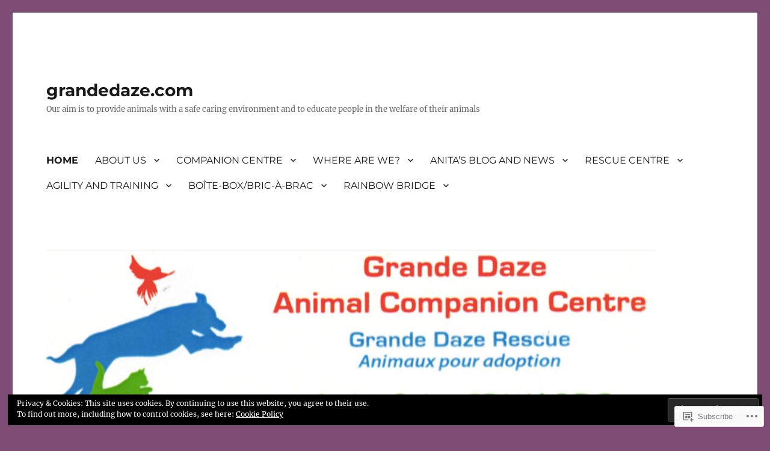

--- FILE ---
content_type: text/html; charset=UTF-8
request_url: https://grandedaze.com/
body_size: 28349
content:
<!DOCTYPE html>
<html lang="en" class="no-js">
<head>
	<meta charset="UTF-8">
	<meta name="viewport" content="width=device-width, initial-scale=1">
	<link rel="profile" href="https://gmpg.org/xfn/11">
		<script>(function(html){html.className = html.className.replace(/\bno-js\b/,'js')})(document.documentElement);</script>
<title>grandedaze.com &#8211; Our aim is to provide animals with a safe caring environment and to educate people in the welfare of their animals</title>
<meta name='robots' content='max-image-preview:large' />

<!-- Async WordPress.com Remote Login -->
<script id="wpcom_remote_login_js">
var wpcom_remote_login_extra_auth = '';
function wpcom_remote_login_remove_dom_node_id( element_id ) {
	var dom_node = document.getElementById( element_id );
	if ( dom_node ) { dom_node.parentNode.removeChild( dom_node ); }
}
function wpcom_remote_login_remove_dom_node_classes( class_name ) {
	var dom_nodes = document.querySelectorAll( '.' + class_name );
	for ( var i = 0; i < dom_nodes.length; i++ ) {
		dom_nodes[ i ].parentNode.removeChild( dom_nodes[ i ] );
	}
}
function wpcom_remote_login_final_cleanup() {
	wpcom_remote_login_remove_dom_node_classes( "wpcom_remote_login_msg" );
	wpcom_remote_login_remove_dom_node_id( "wpcom_remote_login_key" );
	wpcom_remote_login_remove_dom_node_id( "wpcom_remote_login_validate" );
	wpcom_remote_login_remove_dom_node_id( "wpcom_remote_login_js" );
	wpcom_remote_login_remove_dom_node_id( "wpcom_request_access_iframe" );
	wpcom_remote_login_remove_dom_node_id( "wpcom_request_access_styles" );
}

// Watch for messages back from the remote login
window.addEventListener( "message", function( e ) {
	if ( e.origin === "https://r-login.wordpress.com" ) {
		var data = {};
		try {
			data = JSON.parse( e.data );
		} catch( e ) {
			wpcom_remote_login_final_cleanup();
			return;
		}

		if ( data.msg === 'LOGIN' ) {
			// Clean up the login check iframe
			wpcom_remote_login_remove_dom_node_id( "wpcom_remote_login_key" );

			var id_regex = new RegExp( /^[0-9]+$/ );
			var token_regex = new RegExp( /^.*|.*|.*$/ );
			if (
				token_regex.test( data.token )
				&& id_regex.test( data.wpcomid )
			) {
				// We have everything we need to ask for a login
				var script = document.createElement( "script" );
				script.setAttribute( "id", "wpcom_remote_login_validate" );
				script.src = '/remote-login.php?wpcom_remote_login=validate'
					+ '&wpcomid=' + data.wpcomid
					+ '&token=' + encodeURIComponent( data.token )
					+ '&host=' + window.location.protocol
					+ '//' + window.location.hostname
					+ '&postid=199'
					+ '&is_singular=';
				document.body.appendChild( script );
			}

			return;
		}

		// Safari ITP, not logged in, so redirect
		if ( data.msg === 'LOGIN-REDIRECT' ) {
			window.location = 'https://wordpress.com/log-in?redirect_to=' + window.location.href;
			return;
		}

		// Safari ITP, storage access failed, remove the request
		if ( data.msg === 'LOGIN-REMOVE' ) {
			var css_zap = 'html { -webkit-transition: margin-top 1s; transition: margin-top 1s; } /* 9001 */ html { margin-top: 0 !important; } * html body { margin-top: 0 !important; } @media screen and ( max-width: 782px ) { html { margin-top: 0 !important; } * html body { margin-top: 0 !important; } }';
			var style_zap = document.createElement( 'style' );
			style_zap.type = 'text/css';
			style_zap.appendChild( document.createTextNode( css_zap ) );
			document.body.appendChild( style_zap );

			var e = document.getElementById( 'wpcom_request_access_iframe' );
			e.parentNode.removeChild( e );

			document.cookie = 'wordpress_com_login_access=denied; path=/; max-age=31536000';

			return;
		}

		// Safari ITP
		if ( data.msg === 'REQUEST_ACCESS' ) {
			console.log( 'request access: safari' );

			// Check ITP iframe enable/disable knob
			if ( wpcom_remote_login_extra_auth !== 'safari_itp_iframe' ) {
				return;
			}

			// If we are in a "private window" there is no ITP.
			var private_window = false;
			try {
				var opendb = window.openDatabase( null, null, null, null );
			} catch( e ) {
				private_window = true;
			}

			if ( private_window ) {
				console.log( 'private window' );
				return;
			}

			var iframe = document.createElement( 'iframe' );
			iframe.id = 'wpcom_request_access_iframe';
			iframe.setAttribute( 'scrolling', 'no' );
			iframe.setAttribute( 'sandbox', 'allow-storage-access-by-user-activation allow-scripts allow-same-origin allow-top-navigation-by-user-activation' );
			iframe.src = 'https://r-login.wordpress.com/remote-login.php?wpcom_remote_login=request_access&origin=' + encodeURIComponent( data.origin ) + '&wpcomid=' + encodeURIComponent( data.wpcomid );

			var css = 'html { -webkit-transition: margin-top 1s; transition: margin-top 1s; } /* 9001 */ html { margin-top: 46px !important; } * html body { margin-top: 46px !important; } @media screen and ( max-width: 660px ) { html { margin-top: 71px !important; } * html body { margin-top: 71px !important; } #wpcom_request_access_iframe { display: block; height: 71px !important; } } #wpcom_request_access_iframe { border: 0px; height: 46px; position: fixed; top: 0; left: 0; width: 100%; min-width: 100%; z-index: 99999; background: #23282d; } ';

			var style = document.createElement( 'style' );
			style.type = 'text/css';
			style.id = 'wpcom_request_access_styles';
			style.appendChild( document.createTextNode( css ) );
			document.body.appendChild( style );

			document.body.appendChild( iframe );
		}

		if ( data.msg === 'DONE' ) {
			wpcom_remote_login_final_cleanup();
		}
	}
}, false );

// Inject the remote login iframe after the page has had a chance to load
// more critical resources
window.addEventListener( "DOMContentLoaded", function( e ) {
	var iframe = document.createElement( "iframe" );
	iframe.style.display = "none";
	iframe.setAttribute( "scrolling", "no" );
	iframe.setAttribute( "id", "wpcom_remote_login_key" );
	iframe.src = "https://r-login.wordpress.com/remote-login.php"
		+ "?wpcom_remote_login=key"
		+ "&origin=aHR0cHM6Ly9ncmFuZGVkYXplLmNvbQ%3D%3D"
		+ "&wpcomid=179340110"
		+ "&time=" + Math.floor( Date.now() / 1000 );
	document.body.appendChild( iframe );
}, false );
</script>
<link rel='dns-prefetch' href='//s0.wp.com' />
<link rel='dns-prefetch' href='//wordpress.com' />
<link rel="alternate" type="application/rss+xml" title="grandedaze.com &raquo; Feed" href="https://grandedaze.com/feed/" />
<link rel="alternate" type="application/rss+xml" title="grandedaze.com &raquo; Comments Feed" href="https://grandedaze.com/comments/feed/" />
	<script type="text/javascript">
		/* <![CDATA[ */
		function addLoadEvent(func) {
			var oldonload = window.onload;
			if (typeof window.onload != 'function') {
				window.onload = func;
			} else {
				window.onload = function () {
					oldonload();
					func();
				}
			}
		}
		/* ]]> */
	</script>
	<link crossorigin='anonymous' rel='stylesheet' id='all-css-0-1' href='/wp-content/mu-plugins/jetpack-plugin/sun/modules/theme-tools/compat/twentysixteen.css?m=1753279645i&cssminify=yes' type='text/css' media='all' />
<style id='wp-emoji-styles-inline-css'>

	img.wp-smiley, img.emoji {
		display: inline !important;
		border: none !important;
		box-shadow: none !important;
		height: 1em !important;
		width: 1em !important;
		margin: 0 0.07em !important;
		vertical-align: -0.1em !important;
		background: none !important;
		padding: 0 !important;
	}
/*# sourceURL=wp-emoji-styles-inline-css */
</style>
<link crossorigin='anonymous' rel='stylesheet' id='all-css-2-1' href='/wp-content/plugins/gutenberg-core/v22.2.0/build/styles/block-library/style.css?m=1764855221i&cssminify=yes' type='text/css' media='all' />
<style id='wp-block-library-inline-css'>
.has-text-align-justify {
	text-align:justify;
}
.has-text-align-justify{text-align:justify;}

/*# sourceURL=wp-block-library-inline-css */
</style><style id='wp-block-columns-inline-css'>
.wp-block-columns{box-sizing:border-box;display:flex;flex-wrap:wrap!important}@media (min-width:782px){.wp-block-columns{flex-wrap:nowrap!important}}.wp-block-columns{align-items:normal!important}.wp-block-columns.are-vertically-aligned-top{align-items:flex-start}.wp-block-columns.are-vertically-aligned-center{align-items:center}.wp-block-columns.are-vertically-aligned-bottom{align-items:flex-end}@media (max-width:781px){.wp-block-columns:not(.is-not-stacked-on-mobile)>.wp-block-column{flex-basis:100%!important}}@media (min-width:782px){.wp-block-columns:not(.is-not-stacked-on-mobile)>.wp-block-column{flex-basis:0;flex-grow:1}.wp-block-columns:not(.is-not-stacked-on-mobile)>.wp-block-column[style*=flex-basis]{flex-grow:0}}.wp-block-columns.is-not-stacked-on-mobile{flex-wrap:nowrap!important}.wp-block-columns.is-not-stacked-on-mobile>.wp-block-column{flex-basis:0;flex-grow:1}.wp-block-columns.is-not-stacked-on-mobile>.wp-block-column[style*=flex-basis]{flex-grow:0}:where(.wp-block-columns){margin-bottom:1.75em}:where(.wp-block-columns.has-background){padding:1.25em 2.375em}.wp-block-column{flex-grow:1;min-width:0;overflow-wrap:break-word;word-break:break-word}.wp-block-column.is-vertically-aligned-top{align-self:flex-start}.wp-block-column.is-vertically-aligned-center{align-self:center}.wp-block-column.is-vertically-aligned-bottom{align-self:flex-end}.wp-block-column.is-vertically-aligned-stretch{align-self:stretch}.wp-block-column.is-vertically-aligned-bottom,.wp-block-column.is-vertically-aligned-center,.wp-block-column.is-vertically-aligned-top{width:100%}
/*# sourceURL=/wp-content/plugins/gutenberg-core/v22.2.0/build/styles/block-library/columns/style.css */
</style>
<style id='wp-block-paragraph-inline-css'>
.is-small-text{font-size:.875em}.is-regular-text{font-size:1em}.is-large-text{font-size:2.25em}.is-larger-text{font-size:3em}.has-drop-cap:not(:focus):first-letter{float:left;font-size:8.4em;font-style:normal;font-weight:100;line-height:.68;margin:.05em .1em 0 0;text-transform:uppercase}body.rtl .has-drop-cap:not(:focus):first-letter{float:none;margin-left:.1em}p.has-drop-cap.has-background{overflow:hidden}:root :where(p.has-background){padding:1.25em 2.375em}:where(p.has-text-color:not(.has-link-color)) a{color:inherit}p.has-text-align-left[style*="writing-mode:vertical-lr"],p.has-text-align-right[style*="writing-mode:vertical-rl"]{rotate:180deg}
/*# sourceURL=/wp-content/plugins/gutenberg-core/v22.2.0/build/styles/block-library/paragraph/style.css */
</style>
<style id='wp-block-heading-inline-css'>
h1:where(.wp-block-heading).has-background,h2:where(.wp-block-heading).has-background,h3:where(.wp-block-heading).has-background,h4:where(.wp-block-heading).has-background,h5:where(.wp-block-heading).has-background,h6:where(.wp-block-heading).has-background{padding:1.25em 2.375em}h1.has-text-align-left[style*=writing-mode]:where([style*=vertical-lr]),h1.has-text-align-right[style*=writing-mode]:where([style*=vertical-rl]),h2.has-text-align-left[style*=writing-mode]:where([style*=vertical-lr]),h2.has-text-align-right[style*=writing-mode]:where([style*=vertical-rl]),h3.has-text-align-left[style*=writing-mode]:where([style*=vertical-lr]),h3.has-text-align-right[style*=writing-mode]:where([style*=vertical-rl]),h4.has-text-align-left[style*=writing-mode]:where([style*=vertical-lr]),h4.has-text-align-right[style*=writing-mode]:where([style*=vertical-rl]),h5.has-text-align-left[style*=writing-mode]:where([style*=vertical-lr]),h5.has-text-align-right[style*=writing-mode]:where([style*=vertical-rl]),h6.has-text-align-left[style*=writing-mode]:where([style*=vertical-lr]),h6.has-text-align-right[style*=writing-mode]:where([style*=vertical-rl]){rotate:180deg}
/*# sourceURL=/wp-content/plugins/gutenberg-core/v22.2.0/build/styles/block-library/heading/style.css */
</style>
<style id='wp-block-image-inline-css'>
.wp-block-image>a,.wp-block-image>figure>a{display:inline-block}.wp-block-image img{box-sizing:border-box;height:auto;max-width:100%;vertical-align:bottom}@media not (prefers-reduced-motion){.wp-block-image img.hide{visibility:hidden}.wp-block-image img.show{animation:show-content-image .4s}}.wp-block-image[style*=border-radius] img,.wp-block-image[style*=border-radius]>a{border-radius:inherit}.wp-block-image.has-custom-border img{box-sizing:border-box}.wp-block-image.aligncenter{text-align:center}.wp-block-image.alignfull>a,.wp-block-image.alignwide>a{width:100%}.wp-block-image.alignfull img,.wp-block-image.alignwide img{height:auto;width:100%}.wp-block-image .aligncenter,.wp-block-image .alignleft,.wp-block-image .alignright,.wp-block-image.aligncenter,.wp-block-image.alignleft,.wp-block-image.alignright{display:table}.wp-block-image .aligncenter>figcaption,.wp-block-image .alignleft>figcaption,.wp-block-image .alignright>figcaption,.wp-block-image.aligncenter>figcaption,.wp-block-image.alignleft>figcaption,.wp-block-image.alignright>figcaption{caption-side:bottom;display:table-caption}.wp-block-image .alignleft{float:left;margin:.5em 1em .5em 0}.wp-block-image .alignright{float:right;margin:.5em 0 .5em 1em}.wp-block-image .aligncenter{margin-left:auto;margin-right:auto}.wp-block-image :where(figcaption){margin-bottom:1em;margin-top:.5em}.wp-block-image.is-style-circle-mask img{border-radius:9999px}@supports ((-webkit-mask-image:none) or (mask-image:none)) or (-webkit-mask-image:none){.wp-block-image.is-style-circle-mask img{border-radius:0;-webkit-mask-image:url('data:image/svg+xml;utf8,<svg viewBox="0 0 100 100" xmlns="http://www.w3.org/2000/svg"><circle cx="50" cy="50" r="50"/></svg>');mask-image:url('data:image/svg+xml;utf8,<svg viewBox="0 0 100 100" xmlns="http://www.w3.org/2000/svg"><circle cx="50" cy="50" r="50"/></svg>');mask-mode:alpha;-webkit-mask-position:center;mask-position:center;-webkit-mask-repeat:no-repeat;mask-repeat:no-repeat;-webkit-mask-size:contain;mask-size:contain}}:root :where(.wp-block-image.is-style-rounded img,.wp-block-image .is-style-rounded img){border-radius:9999px}.wp-block-image figure{margin:0}.wp-lightbox-container{display:flex;flex-direction:column;position:relative}.wp-lightbox-container img{cursor:zoom-in}.wp-lightbox-container img:hover+button{opacity:1}.wp-lightbox-container button{align-items:center;backdrop-filter:blur(16px) saturate(180%);background-color:#5a5a5a40;border:none;border-radius:4px;cursor:zoom-in;display:flex;height:20px;justify-content:center;opacity:0;padding:0;position:absolute;right:16px;text-align:center;top:16px;width:20px;z-index:100}@media not (prefers-reduced-motion){.wp-lightbox-container button{transition:opacity .2s ease}}.wp-lightbox-container button:focus-visible{outline:3px auto #5a5a5a40;outline:3px auto -webkit-focus-ring-color;outline-offset:3px}.wp-lightbox-container button:hover{cursor:pointer;opacity:1}.wp-lightbox-container button:focus{opacity:1}.wp-lightbox-container button:focus,.wp-lightbox-container button:hover,.wp-lightbox-container button:not(:hover):not(:active):not(.has-background){background-color:#5a5a5a40;border:none}.wp-lightbox-overlay{box-sizing:border-box;cursor:zoom-out;height:100vh;left:0;overflow:hidden;position:fixed;top:0;visibility:hidden;width:100%;z-index:100000}.wp-lightbox-overlay .close-button{align-items:center;cursor:pointer;display:flex;justify-content:center;min-height:40px;min-width:40px;padding:0;position:absolute;right:calc(env(safe-area-inset-right) + 16px);top:calc(env(safe-area-inset-top) + 16px);z-index:5000000}.wp-lightbox-overlay .close-button:focus,.wp-lightbox-overlay .close-button:hover,.wp-lightbox-overlay .close-button:not(:hover):not(:active):not(.has-background){background:none;border:none}.wp-lightbox-overlay .lightbox-image-container{height:var(--wp--lightbox-container-height);left:50%;overflow:hidden;position:absolute;top:50%;transform:translate(-50%,-50%);transform-origin:top left;width:var(--wp--lightbox-container-width);z-index:9999999999}.wp-lightbox-overlay .wp-block-image{align-items:center;box-sizing:border-box;display:flex;height:100%;justify-content:center;margin:0;position:relative;transform-origin:0 0;width:100%;z-index:3000000}.wp-lightbox-overlay .wp-block-image img{height:var(--wp--lightbox-image-height);min-height:var(--wp--lightbox-image-height);min-width:var(--wp--lightbox-image-width);width:var(--wp--lightbox-image-width)}.wp-lightbox-overlay .wp-block-image figcaption{display:none}.wp-lightbox-overlay button{background:none;border:none}.wp-lightbox-overlay .scrim{background-color:#fff;height:100%;opacity:.9;position:absolute;width:100%;z-index:2000000}.wp-lightbox-overlay.active{visibility:visible}@media not (prefers-reduced-motion){.wp-lightbox-overlay.active{animation:turn-on-visibility .25s both}.wp-lightbox-overlay.active img{animation:turn-on-visibility .35s both}.wp-lightbox-overlay.show-closing-animation:not(.active){animation:turn-off-visibility .35s both}.wp-lightbox-overlay.show-closing-animation:not(.active) img{animation:turn-off-visibility .25s both}.wp-lightbox-overlay.zoom.active{animation:none;opacity:1;visibility:visible}.wp-lightbox-overlay.zoom.active .lightbox-image-container{animation:lightbox-zoom-in .4s}.wp-lightbox-overlay.zoom.active .lightbox-image-container img{animation:none}.wp-lightbox-overlay.zoom.active .scrim{animation:turn-on-visibility .4s forwards}.wp-lightbox-overlay.zoom.show-closing-animation:not(.active){animation:none}.wp-lightbox-overlay.zoom.show-closing-animation:not(.active) .lightbox-image-container{animation:lightbox-zoom-out .4s}.wp-lightbox-overlay.zoom.show-closing-animation:not(.active) .lightbox-image-container img{animation:none}.wp-lightbox-overlay.zoom.show-closing-animation:not(.active) .scrim{animation:turn-off-visibility .4s forwards}}@keyframes show-content-image{0%{visibility:hidden}99%{visibility:hidden}to{visibility:visible}}@keyframes turn-on-visibility{0%{opacity:0}to{opacity:1}}@keyframes turn-off-visibility{0%{opacity:1;visibility:visible}99%{opacity:0;visibility:visible}to{opacity:0;visibility:hidden}}@keyframes lightbox-zoom-in{0%{transform:translate(calc((-100vw + var(--wp--lightbox-scrollbar-width))/2 + var(--wp--lightbox-initial-left-position)),calc(-50vh + var(--wp--lightbox-initial-top-position))) scale(var(--wp--lightbox-scale))}to{transform:translate(-50%,-50%) scale(1)}}@keyframes lightbox-zoom-out{0%{transform:translate(-50%,-50%) scale(1);visibility:visible}99%{visibility:visible}to{transform:translate(calc((-100vw + var(--wp--lightbox-scrollbar-width))/2 + var(--wp--lightbox-initial-left-position)),calc(-50vh + var(--wp--lightbox-initial-top-position))) scale(var(--wp--lightbox-scale));visibility:hidden}}
/*# sourceURL=/wp-content/plugins/gutenberg-core/v22.2.0/build/styles/block-library/image/style.css */
</style>
<style id='wp-block-image-theme-inline-css'>
:root :where(.wp-block-image figcaption){color:#555;font-size:13px;text-align:center}.is-dark-theme :root :where(.wp-block-image figcaption){color:#ffffffa6}.wp-block-image{margin:0 0 1em}
/*# sourceURL=/wp-content/plugins/gutenberg-core/v22.2.0/build/styles/block-library/image/theme.css */
</style>
<style id='global-styles-inline-css'>
:root{--wp--preset--aspect-ratio--square: 1;--wp--preset--aspect-ratio--4-3: 4/3;--wp--preset--aspect-ratio--3-4: 3/4;--wp--preset--aspect-ratio--3-2: 3/2;--wp--preset--aspect-ratio--2-3: 2/3;--wp--preset--aspect-ratio--16-9: 16/9;--wp--preset--aspect-ratio--9-16: 9/16;--wp--preset--color--black: #000000;--wp--preset--color--cyan-bluish-gray: #abb8c3;--wp--preset--color--white: #fff;--wp--preset--color--pale-pink: #f78da7;--wp--preset--color--vivid-red: #cf2e2e;--wp--preset--color--luminous-vivid-orange: #ff6900;--wp--preset--color--luminous-vivid-amber: #fcb900;--wp--preset--color--light-green-cyan: #7bdcb5;--wp--preset--color--vivid-green-cyan: #00d084;--wp--preset--color--pale-cyan-blue: #8ed1fc;--wp--preset--color--vivid-cyan-blue: #0693e3;--wp--preset--color--vivid-purple: #9b51e0;--wp--preset--color--dark-gray: #1a1a1a;--wp--preset--color--medium-gray: #686868;--wp--preset--color--light-gray: #e5e5e5;--wp--preset--color--blue-gray: #4d545c;--wp--preset--color--bright-blue: #007acc;--wp--preset--color--light-blue: #9adffd;--wp--preset--color--dark-brown: #402b30;--wp--preset--color--medium-brown: #774e24;--wp--preset--color--dark-red: #640c1f;--wp--preset--color--bright-red: #ff675f;--wp--preset--color--yellow: #ffef8e;--wp--preset--gradient--vivid-cyan-blue-to-vivid-purple: linear-gradient(135deg,rgb(6,147,227) 0%,rgb(155,81,224) 100%);--wp--preset--gradient--light-green-cyan-to-vivid-green-cyan: linear-gradient(135deg,rgb(122,220,180) 0%,rgb(0,208,130) 100%);--wp--preset--gradient--luminous-vivid-amber-to-luminous-vivid-orange: linear-gradient(135deg,rgb(252,185,0) 0%,rgb(255,105,0) 100%);--wp--preset--gradient--luminous-vivid-orange-to-vivid-red: linear-gradient(135deg,rgb(255,105,0) 0%,rgb(207,46,46) 100%);--wp--preset--gradient--very-light-gray-to-cyan-bluish-gray: linear-gradient(135deg,rgb(238,238,238) 0%,rgb(169,184,195) 100%);--wp--preset--gradient--cool-to-warm-spectrum: linear-gradient(135deg,rgb(74,234,220) 0%,rgb(151,120,209) 20%,rgb(207,42,186) 40%,rgb(238,44,130) 60%,rgb(251,105,98) 80%,rgb(254,248,76) 100%);--wp--preset--gradient--blush-light-purple: linear-gradient(135deg,rgb(255,206,236) 0%,rgb(152,150,240) 100%);--wp--preset--gradient--blush-bordeaux: linear-gradient(135deg,rgb(254,205,165) 0%,rgb(254,45,45) 50%,rgb(107,0,62) 100%);--wp--preset--gradient--luminous-dusk: linear-gradient(135deg,rgb(255,203,112) 0%,rgb(199,81,192) 50%,rgb(65,88,208) 100%);--wp--preset--gradient--pale-ocean: linear-gradient(135deg,rgb(255,245,203) 0%,rgb(182,227,212) 50%,rgb(51,167,181) 100%);--wp--preset--gradient--electric-grass: linear-gradient(135deg,rgb(202,248,128) 0%,rgb(113,206,126) 100%);--wp--preset--gradient--midnight: linear-gradient(135deg,rgb(2,3,129) 0%,rgb(40,116,252) 100%);--wp--preset--font-size--small: 13px;--wp--preset--font-size--medium: 20px;--wp--preset--font-size--large: 36px;--wp--preset--font-size--x-large: 42px;--wp--preset--font-family--albert-sans: 'Albert Sans', sans-serif;--wp--preset--font-family--alegreya: Alegreya, serif;--wp--preset--font-family--arvo: Arvo, serif;--wp--preset--font-family--bodoni-moda: 'Bodoni Moda', serif;--wp--preset--font-family--bricolage-grotesque: 'Bricolage Grotesque', sans-serif;--wp--preset--font-family--cabin: Cabin, sans-serif;--wp--preset--font-family--chivo: Chivo, sans-serif;--wp--preset--font-family--commissioner: Commissioner, sans-serif;--wp--preset--font-family--cormorant: Cormorant, serif;--wp--preset--font-family--courier-prime: 'Courier Prime', monospace;--wp--preset--font-family--crimson-pro: 'Crimson Pro', serif;--wp--preset--font-family--dm-mono: 'DM Mono', monospace;--wp--preset--font-family--dm-sans: 'DM Sans', sans-serif;--wp--preset--font-family--dm-serif-display: 'DM Serif Display', serif;--wp--preset--font-family--domine: Domine, serif;--wp--preset--font-family--eb-garamond: 'EB Garamond', serif;--wp--preset--font-family--epilogue: Epilogue, sans-serif;--wp--preset--font-family--fahkwang: Fahkwang, sans-serif;--wp--preset--font-family--figtree: Figtree, sans-serif;--wp--preset--font-family--fira-sans: 'Fira Sans', sans-serif;--wp--preset--font-family--fjalla-one: 'Fjalla One', sans-serif;--wp--preset--font-family--fraunces: Fraunces, serif;--wp--preset--font-family--gabarito: Gabarito, system-ui;--wp--preset--font-family--ibm-plex-mono: 'IBM Plex Mono', monospace;--wp--preset--font-family--ibm-plex-sans: 'IBM Plex Sans', sans-serif;--wp--preset--font-family--ibarra-real-nova: 'Ibarra Real Nova', serif;--wp--preset--font-family--instrument-serif: 'Instrument Serif', serif;--wp--preset--font-family--inter: Inter, sans-serif;--wp--preset--font-family--josefin-sans: 'Josefin Sans', sans-serif;--wp--preset--font-family--jost: Jost, sans-serif;--wp--preset--font-family--libre-baskerville: 'Libre Baskerville', serif;--wp--preset--font-family--libre-franklin: 'Libre Franklin', sans-serif;--wp--preset--font-family--literata: Literata, serif;--wp--preset--font-family--lora: Lora, serif;--wp--preset--font-family--merriweather: Merriweather, serif;--wp--preset--font-family--montserrat: Montserrat, sans-serif;--wp--preset--font-family--newsreader: Newsreader, serif;--wp--preset--font-family--noto-sans-mono: 'Noto Sans Mono', sans-serif;--wp--preset--font-family--nunito: Nunito, sans-serif;--wp--preset--font-family--open-sans: 'Open Sans', sans-serif;--wp--preset--font-family--overpass: Overpass, sans-serif;--wp--preset--font-family--pt-serif: 'PT Serif', serif;--wp--preset--font-family--petrona: Petrona, serif;--wp--preset--font-family--piazzolla: Piazzolla, serif;--wp--preset--font-family--playfair-display: 'Playfair Display', serif;--wp--preset--font-family--plus-jakarta-sans: 'Plus Jakarta Sans', sans-serif;--wp--preset--font-family--poppins: Poppins, sans-serif;--wp--preset--font-family--raleway: Raleway, sans-serif;--wp--preset--font-family--roboto: Roboto, sans-serif;--wp--preset--font-family--roboto-slab: 'Roboto Slab', serif;--wp--preset--font-family--rubik: Rubik, sans-serif;--wp--preset--font-family--rufina: Rufina, serif;--wp--preset--font-family--sora: Sora, sans-serif;--wp--preset--font-family--source-sans-3: 'Source Sans 3', sans-serif;--wp--preset--font-family--source-serif-4: 'Source Serif 4', serif;--wp--preset--font-family--space-mono: 'Space Mono', monospace;--wp--preset--font-family--syne: Syne, sans-serif;--wp--preset--font-family--texturina: Texturina, serif;--wp--preset--font-family--urbanist: Urbanist, sans-serif;--wp--preset--font-family--work-sans: 'Work Sans', sans-serif;--wp--preset--spacing--20: 0.44rem;--wp--preset--spacing--30: 0.67rem;--wp--preset--spacing--40: 1rem;--wp--preset--spacing--50: 1.5rem;--wp--preset--spacing--60: 2.25rem;--wp--preset--spacing--70: 3.38rem;--wp--preset--spacing--80: 5.06rem;--wp--preset--shadow--natural: 6px 6px 9px rgba(0, 0, 0, 0.2);--wp--preset--shadow--deep: 12px 12px 50px rgba(0, 0, 0, 0.4);--wp--preset--shadow--sharp: 6px 6px 0px rgba(0, 0, 0, 0.2);--wp--preset--shadow--outlined: 6px 6px 0px -3px rgb(255, 255, 255), 6px 6px rgb(0, 0, 0);--wp--preset--shadow--crisp: 6px 6px 0px rgb(0, 0, 0);}:where(.is-layout-flex){gap: 0.5em;}:where(.is-layout-grid){gap: 0.5em;}body .is-layout-flex{display: flex;}.is-layout-flex{flex-wrap: wrap;align-items: center;}.is-layout-flex > :is(*, div){margin: 0;}body .is-layout-grid{display: grid;}.is-layout-grid > :is(*, div){margin: 0;}:where(.wp-block-columns.is-layout-flex){gap: 2em;}:where(.wp-block-columns.is-layout-grid){gap: 2em;}:where(.wp-block-post-template.is-layout-flex){gap: 1.25em;}:where(.wp-block-post-template.is-layout-grid){gap: 1.25em;}.has-black-color{color: var(--wp--preset--color--black) !important;}.has-cyan-bluish-gray-color{color: var(--wp--preset--color--cyan-bluish-gray) !important;}.has-white-color{color: var(--wp--preset--color--white) !important;}.has-pale-pink-color{color: var(--wp--preset--color--pale-pink) !important;}.has-vivid-red-color{color: var(--wp--preset--color--vivid-red) !important;}.has-luminous-vivid-orange-color{color: var(--wp--preset--color--luminous-vivid-orange) !important;}.has-luminous-vivid-amber-color{color: var(--wp--preset--color--luminous-vivid-amber) !important;}.has-light-green-cyan-color{color: var(--wp--preset--color--light-green-cyan) !important;}.has-vivid-green-cyan-color{color: var(--wp--preset--color--vivid-green-cyan) !important;}.has-pale-cyan-blue-color{color: var(--wp--preset--color--pale-cyan-blue) !important;}.has-vivid-cyan-blue-color{color: var(--wp--preset--color--vivid-cyan-blue) !important;}.has-vivid-purple-color{color: var(--wp--preset--color--vivid-purple) !important;}.has-black-background-color{background-color: var(--wp--preset--color--black) !important;}.has-cyan-bluish-gray-background-color{background-color: var(--wp--preset--color--cyan-bluish-gray) !important;}.has-white-background-color{background-color: var(--wp--preset--color--white) !important;}.has-pale-pink-background-color{background-color: var(--wp--preset--color--pale-pink) !important;}.has-vivid-red-background-color{background-color: var(--wp--preset--color--vivid-red) !important;}.has-luminous-vivid-orange-background-color{background-color: var(--wp--preset--color--luminous-vivid-orange) !important;}.has-luminous-vivid-amber-background-color{background-color: var(--wp--preset--color--luminous-vivid-amber) !important;}.has-light-green-cyan-background-color{background-color: var(--wp--preset--color--light-green-cyan) !important;}.has-vivid-green-cyan-background-color{background-color: var(--wp--preset--color--vivid-green-cyan) !important;}.has-pale-cyan-blue-background-color{background-color: var(--wp--preset--color--pale-cyan-blue) !important;}.has-vivid-cyan-blue-background-color{background-color: var(--wp--preset--color--vivid-cyan-blue) !important;}.has-vivid-purple-background-color{background-color: var(--wp--preset--color--vivid-purple) !important;}.has-black-border-color{border-color: var(--wp--preset--color--black) !important;}.has-cyan-bluish-gray-border-color{border-color: var(--wp--preset--color--cyan-bluish-gray) !important;}.has-white-border-color{border-color: var(--wp--preset--color--white) !important;}.has-pale-pink-border-color{border-color: var(--wp--preset--color--pale-pink) !important;}.has-vivid-red-border-color{border-color: var(--wp--preset--color--vivid-red) !important;}.has-luminous-vivid-orange-border-color{border-color: var(--wp--preset--color--luminous-vivid-orange) !important;}.has-luminous-vivid-amber-border-color{border-color: var(--wp--preset--color--luminous-vivid-amber) !important;}.has-light-green-cyan-border-color{border-color: var(--wp--preset--color--light-green-cyan) !important;}.has-vivid-green-cyan-border-color{border-color: var(--wp--preset--color--vivid-green-cyan) !important;}.has-pale-cyan-blue-border-color{border-color: var(--wp--preset--color--pale-cyan-blue) !important;}.has-vivid-cyan-blue-border-color{border-color: var(--wp--preset--color--vivid-cyan-blue) !important;}.has-vivid-purple-border-color{border-color: var(--wp--preset--color--vivid-purple) !important;}.has-vivid-cyan-blue-to-vivid-purple-gradient-background{background: var(--wp--preset--gradient--vivid-cyan-blue-to-vivid-purple) !important;}.has-light-green-cyan-to-vivid-green-cyan-gradient-background{background: var(--wp--preset--gradient--light-green-cyan-to-vivid-green-cyan) !important;}.has-luminous-vivid-amber-to-luminous-vivid-orange-gradient-background{background: var(--wp--preset--gradient--luminous-vivid-amber-to-luminous-vivid-orange) !important;}.has-luminous-vivid-orange-to-vivid-red-gradient-background{background: var(--wp--preset--gradient--luminous-vivid-orange-to-vivid-red) !important;}.has-very-light-gray-to-cyan-bluish-gray-gradient-background{background: var(--wp--preset--gradient--very-light-gray-to-cyan-bluish-gray) !important;}.has-cool-to-warm-spectrum-gradient-background{background: var(--wp--preset--gradient--cool-to-warm-spectrum) !important;}.has-blush-light-purple-gradient-background{background: var(--wp--preset--gradient--blush-light-purple) !important;}.has-blush-bordeaux-gradient-background{background: var(--wp--preset--gradient--blush-bordeaux) !important;}.has-luminous-dusk-gradient-background{background: var(--wp--preset--gradient--luminous-dusk) !important;}.has-pale-ocean-gradient-background{background: var(--wp--preset--gradient--pale-ocean) !important;}.has-electric-grass-gradient-background{background: var(--wp--preset--gradient--electric-grass) !important;}.has-midnight-gradient-background{background: var(--wp--preset--gradient--midnight) !important;}.has-small-font-size{font-size: var(--wp--preset--font-size--small) !important;}.has-medium-font-size{font-size: var(--wp--preset--font-size--medium) !important;}.has-large-font-size{font-size: var(--wp--preset--font-size--large) !important;}.has-x-large-font-size{font-size: var(--wp--preset--font-size--x-large) !important;}.has-albert-sans-font-family{font-family: var(--wp--preset--font-family--albert-sans) !important;}.has-alegreya-font-family{font-family: var(--wp--preset--font-family--alegreya) !important;}.has-arvo-font-family{font-family: var(--wp--preset--font-family--arvo) !important;}.has-bodoni-moda-font-family{font-family: var(--wp--preset--font-family--bodoni-moda) !important;}.has-bricolage-grotesque-font-family{font-family: var(--wp--preset--font-family--bricolage-grotesque) !important;}.has-cabin-font-family{font-family: var(--wp--preset--font-family--cabin) !important;}.has-chivo-font-family{font-family: var(--wp--preset--font-family--chivo) !important;}.has-commissioner-font-family{font-family: var(--wp--preset--font-family--commissioner) !important;}.has-cormorant-font-family{font-family: var(--wp--preset--font-family--cormorant) !important;}.has-courier-prime-font-family{font-family: var(--wp--preset--font-family--courier-prime) !important;}.has-crimson-pro-font-family{font-family: var(--wp--preset--font-family--crimson-pro) !important;}.has-dm-mono-font-family{font-family: var(--wp--preset--font-family--dm-mono) !important;}.has-dm-sans-font-family{font-family: var(--wp--preset--font-family--dm-sans) !important;}.has-dm-serif-display-font-family{font-family: var(--wp--preset--font-family--dm-serif-display) !important;}.has-domine-font-family{font-family: var(--wp--preset--font-family--domine) !important;}.has-eb-garamond-font-family{font-family: var(--wp--preset--font-family--eb-garamond) !important;}.has-epilogue-font-family{font-family: var(--wp--preset--font-family--epilogue) !important;}.has-fahkwang-font-family{font-family: var(--wp--preset--font-family--fahkwang) !important;}.has-figtree-font-family{font-family: var(--wp--preset--font-family--figtree) !important;}.has-fira-sans-font-family{font-family: var(--wp--preset--font-family--fira-sans) !important;}.has-fjalla-one-font-family{font-family: var(--wp--preset--font-family--fjalla-one) !important;}.has-fraunces-font-family{font-family: var(--wp--preset--font-family--fraunces) !important;}.has-gabarito-font-family{font-family: var(--wp--preset--font-family--gabarito) !important;}.has-ibm-plex-mono-font-family{font-family: var(--wp--preset--font-family--ibm-plex-mono) !important;}.has-ibm-plex-sans-font-family{font-family: var(--wp--preset--font-family--ibm-plex-sans) !important;}.has-ibarra-real-nova-font-family{font-family: var(--wp--preset--font-family--ibarra-real-nova) !important;}.has-instrument-serif-font-family{font-family: var(--wp--preset--font-family--instrument-serif) !important;}.has-inter-font-family{font-family: var(--wp--preset--font-family--inter) !important;}.has-josefin-sans-font-family{font-family: var(--wp--preset--font-family--josefin-sans) !important;}.has-jost-font-family{font-family: var(--wp--preset--font-family--jost) !important;}.has-libre-baskerville-font-family{font-family: var(--wp--preset--font-family--libre-baskerville) !important;}.has-libre-franklin-font-family{font-family: var(--wp--preset--font-family--libre-franklin) !important;}.has-literata-font-family{font-family: var(--wp--preset--font-family--literata) !important;}.has-lora-font-family{font-family: var(--wp--preset--font-family--lora) !important;}.has-merriweather-font-family{font-family: var(--wp--preset--font-family--merriweather) !important;}.has-montserrat-font-family{font-family: var(--wp--preset--font-family--montserrat) !important;}.has-newsreader-font-family{font-family: var(--wp--preset--font-family--newsreader) !important;}.has-noto-sans-mono-font-family{font-family: var(--wp--preset--font-family--noto-sans-mono) !important;}.has-nunito-font-family{font-family: var(--wp--preset--font-family--nunito) !important;}.has-open-sans-font-family{font-family: var(--wp--preset--font-family--open-sans) !important;}.has-overpass-font-family{font-family: var(--wp--preset--font-family--overpass) !important;}.has-pt-serif-font-family{font-family: var(--wp--preset--font-family--pt-serif) !important;}.has-petrona-font-family{font-family: var(--wp--preset--font-family--petrona) !important;}.has-piazzolla-font-family{font-family: var(--wp--preset--font-family--piazzolla) !important;}.has-playfair-display-font-family{font-family: var(--wp--preset--font-family--playfair-display) !important;}.has-plus-jakarta-sans-font-family{font-family: var(--wp--preset--font-family--plus-jakarta-sans) !important;}.has-poppins-font-family{font-family: var(--wp--preset--font-family--poppins) !important;}.has-raleway-font-family{font-family: var(--wp--preset--font-family--raleway) !important;}.has-roboto-font-family{font-family: var(--wp--preset--font-family--roboto) !important;}.has-roboto-slab-font-family{font-family: var(--wp--preset--font-family--roboto-slab) !important;}.has-rubik-font-family{font-family: var(--wp--preset--font-family--rubik) !important;}.has-rufina-font-family{font-family: var(--wp--preset--font-family--rufina) !important;}.has-sora-font-family{font-family: var(--wp--preset--font-family--sora) !important;}.has-source-sans-3-font-family{font-family: var(--wp--preset--font-family--source-sans-3) !important;}.has-source-serif-4-font-family{font-family: var(--wp--preset--font-family--source-serif-4) !important;}.has-space-mono-font-family{font-family: var(--wp--preset--font-family--space-mono) !important;}.has-syne-font-family{font-family: var(--wp--preset--font-family--syne) !important;}.has-texturina-font-family{font-family: var(--wp--preset--font-family--texturina) !important;}.has-urbanist-font-family{font-family: var(--wp--preset--font-family--urbanist) !important;}.has-work-sans-font-family{font-family: var(--wp--preset--font-family--work-sans) !important;}
:where(.wp-block-columns.is-layout-flex){gap: 2em;}:where(.wp-block-columns.is-layout-grid){gap: 2em;}
/*# sourceURL=global-styles-inline-css */
</style>
<style id='core-block-supports-inline-css'>
.wp-container-core-columns-is-layout-9d6595d7{flex-wrap:nowrap;}
/*# sourceURL=core-block-supports-inline-css */
</style>

<style id='classic-theme-styles-inline-css'>
/*! This file is auto-generated */
.wp-block-button__link{color:#fff;background-color:#32373c;border-radius:9999px;box-shadow:none;text-decoration:none;padding:calc(.667em + 2px) calc(1.333em + 2px);font-size:1.125em}.wp-block-file__button{background:#32373c;color:#fff;text-decoration:none}
/*# sourceURL=/wp-includes/css/classic-themes.min.css */
</style>
<link crossorigin='anonymous' rel='stylesheet' id='all-css-4-1' href='/_static/??[base64]/rS3P1uO25gnfuz3u9vN/uFuuzt9AFPa0ts=&cssminify=yes' type='text/css' media='all' />
<style id='twentysixteen-style-inline-css'>
.byline { clip: rect(1px, 1px, 1px, 1px); height: 1px; position: absolute; overflow: hidden; width: 1px; }
/*# sourceURL=twentysixteen-style-inline-css */
</style>
<link crossorigin='anonymous' rel='stylesheet' id='all-css-10-1' href='/_static/??-eJx9y0EOwjAMRNELYUxEK7FBnKWNTAhK7Kh2lPb2pGyADbv5Iz1sBbywERvagzIpljqjtX5sGlcjYvSqqLYlgla85GPvA37BXKGkGiIrLjQnCX2Gt/rkPxRIIImfLAr/BNzTFJed3vLVjW4YT2fnLs8X8DhDqQ==&cssminify=yes' type='text/css' media='all' />
<style id='jetpack-global-styles-frontend-style-inline-css'>
:root { --font-headings: unset; --font-base: unset; --font-headings-default: -apple-system,BlinkMacSystemFont,"Segoe UI",Roboto,Oxygen-Sans,Ubuntu,Cantarell,"Helvetica Neue",sans-serif; --font-base-default: -apple-system,BlinkMacSystemFont,"Segoe UI",Roboto,Oxygen-Sans,Ubuntu,Cantarell,"Helvetica Neue",sans-serif;}
/*# sourceURL=jetpack-global-styles-frontend-style-inline-css */
</style>
<link crossorigin='anonymous' rel='stylesheet' id='all-css-12-1' href='/_static/??-eJyNjcsKAjEMRX/IGtQZBxfip0hMS9sxTYppGfx7H7gRN+7ugcs5sFRHKi1Ig9Jd5R6zGMyhVaTrh8G6QFHfORhYwlvw6P39PbPENZmt4G/ROQuBKWVkxxrVvuBH1lIoz2waILJekF+HUzlupnG3nQ77YZwfuRJIaQ==&cssminify=yes' type='text/css' media='all' />
<script id="wpcom-actionbar-placeholder-js-extra">
var actionbardata = {"siteID":"179340110","postID":"199","siteURL":"https://grandedaze.com","xhrURL":"https://grandedaze.com/wp-admin/admin-ajax.php","nonce":"0b2adfe689","isLoggedIn":"","statusMessage":"","subsEmailDefault":"instantly","proxyScriptUrl":"https://s0.wp.com/wp-content/js/wpcom-proxy-request.js?m=1513050504i&amp;ver=20211021","shortlink":"https://wp.me/Pc8uyq-3d","i18n":{"followedText":"New posts from this site will now appear in your \u003Ca href=\"https://wordpress.com/reader\"\u003EReader\u003C/a\u003E","foldBar":"Collapse this bar","unfoldBar":"Expand this bar","shortLinkCopied":"Shortlink copied to clipboard."}};
//# sourceURL=wpcom-actionbar-placeholder-js-extra
</script>
<script id="jetpack-mu-wpcom-settings-js-before">
var JETPACK_MU_WPCOM_SETTINGS = {"assetsUrl":"https://s0.wp.com/wp-content/mu-plugins/jetpack-mu-wpcom-plugin/sun/jetpack_vendor/automattic/jetpack-mu-wpcom/src/build/"};
//# sourceURL=jetpack-mu-wpcom-settings-js-before
</script>
<script crossorigin='anonymous' type='text/javascript'  src='/_static/??/wp-content/js/rlt-proxy.js,/wp-content/themes/pub/twentysixteen/js/html5.js?m=1720530689j'></script>
<script id="rlt-proxy-js-after">
	rltInitialize( {"token":null,"iframeOrigins":["https:\/\/widgets.wp.com"]} );
//# sourceURL=rlt-proxy-js-after
</script>
<link rel="EditURI" type="application/rsd+xml" title="RSD" href="https://grandedazegallery.wordpress.com/xmlrpc.php?rsd" />
<meta name="generator" content="WordPress.com" />
<link rel="canonical" href="https://grandedaze.com/" />
<link rel='shortlink' href='https://wp.me/Pc8uyq-3d' />
<link rel="alternate" type="application/json+oembed" href="https://public-api.wordpress.com/oembed/?format=json&amp;url=https%3A%2F%2Fgrandedaze.com%2F&amp;for=wpcom-auto-discovery" /><link rel="alternate" type="application/xml+oembed" href="https://public-api.wordpress.com/oembed/?format=xml&amp;url=https%3A%2F%2Fgrandedaze.com%2F&amp;for=wpcom-auto-discovery" />
<!-- Jetpack Open Graph Tags -->
<meta property="og:type" content="website" />
<meta property="og:title" content="grandedaze.com" />
<meta property="og:description" content="Our aim is to provide animals with a safe caring environment and to educate people in the welfare of their animals" />
<meta property="og:url" content="https://grandedaze.com/" />
<meta property="og:site_name" content="grandedaze.com" />
<meta property="og:image" content="https://grandedaze.com/wp-content/uploads/2021/07/469b9-leo-and-anita.jpg" />
<meta property="og:image:width" content="1200" />
<meta property="og:image:height" content="1645" />
<meta property="og:image:alt" content="" />
<meta property="og:locale" content="en_US" />
<meta property="article:publisher" content="https://www.facebook.com/WordPresscom" />
<meta name="twitter:text:title" content="HOME" />
<meta name="twitter:image" content="https://grandedaze.com/wp-content/uploads/2021/07/469b9-leo-and-anita.jpg?w=640" />
<meta name="twitter:card" content="summary_large_image" />

<!-- End Jetpack Open Graph Tags -->
<link rel="search" type="application/opensearchdescription+xml" href="https://grandedaze.com/osd.xml" title="grandedaze.com" />
<link rel="search" type="application/opensearchdescription+xml" href="https://s1.wp.com/opensearch.xml" title="WordPress.com" />
<meta name="theme-color" content="#7f4c75" />
<meta name="description" content="&nbsp; Siret No. 524891800016 Charity No. W532002785 COMPANION CENTRE At Grande Daze Animal Companion Centre we offer a complete range of services for pet related needs. Our facilities are purpose built and, together with our many years of experience and love for animals, we are able to provide the best a pet can get! A&hellip;" />
<style id="custom-background-css">
body.custom-background { background-color: #7f4c75; }
</style>
	<style type="text/css" id="custom-colors-css">	input[type="text"],
	input[type="email"],
	input[type="url"],
	input[type="password"],
	input[type="search"],
	input[type="tel"],
	input[type="number"],
	textarea {
		background: #f7f7f7;
		color: #686868;
	}

	input[type="text"]:focus,
	input[type="email"]:focus,
	input[type="url"]:focus,
	input[type="password"]:focus,
	input[type="search"]:focus,
	input[type="tel"]:focus,
	input[type="number"]:focus,
	textarea:focus {
		background-color: #fff;
		color: #1a1a1a;
	}
body { background-color: #7f4c75;}
.site,
		.main-navigation ul ul li { background-color: #ffffff;}
body #infinite-footer .container { background-color: #ffffff;}
body #infinite-footer .container { background-color: rgba( 255, 255, 255, 0.9 );}
.main-navigation ul ul:after { border-top-color: #ffffff;}
.main-navigation ul ul:after { border-bottom-color: #ffffff;}
mark,
		ins,
		button,
		button[disabled]:hover,
		button[disabled]:focus,
		input[type="button"],
		input[type="button"][disabled]:hover,
		input[type="button"][disabled]:focus,
		input[type="reset"],
		input[type="reset"][disabled]:hover,
		input[type="reset"][disabled]:focus,
		input[type="submit"],
		input[type="submit"][disabled]:hover,
		input[type="submit"][disabled]:focus,
		.menu-toggle.toggled-on,
		.menu-toggle.toggled-on:hover,
		.menu-toggle.toggled-on:focus,
		.pagination .prev,
		.pagination .next,
		.pagination .prev:hover,
		.pagination .prev:focus,
		.pagination .next:hover,
		.pagination .next:focus,
		.pagination .nav-links:before,
		.pagination .nav-links:after,
		.widget_calendar tbody a,
		.widget_calendar tbody a:hover,
		.widget_calendar tbody a:focus,
		.page-links a,
		.page-links a:hover,
		.page-links a:focus,
		.site-main #infinite-handle span,
		.wp-block-button .wp-block-button__link:active,
		.wp-block-button .wp-block-button__link:focus,
		.wp-block-button .wp-block-button__link:hover,
		.is-style-outline>.wp-block-button__link:not(.has-text-color):active,
		.is-style-outline>.wp-block-button__link:not(.has-text-color):focus,
		.is-style-outline>.wp-block-button__link:not(.has-text-color):hover { color: #ffffff;}
.menu-toggle:hover,
		.menu-toggle:focus,
		a,
		.main-navigation a:hover,
		.main-navigation a:focus,
		.dropdown-toggle:hover,
		.dropdown-toggle:focus,
		.social-navigation a:hover:before,
		.social-navigation a:focus:before,
		.post-navigation a:hover .post-title,
		.post-navigation a:focus .post-title,
		.tagcloud a:hover,
		.tagcloud a:focus,
		.site-branding .site-title a:hover,
		.site-branding .site-title a:focus,
		.entry-title a:hover,
		.entry-title a:focus,
		.entry-footer a:hover,
		.entry-footer a:focus,
		.comment-metadata a:hover,
		.comment-metadata a:focus,
		.pingback .comment-edit-link:hover,
		.pingback .comment-edit-link:focus,
		.comment-reply-link,
		.comment-reply-link:hover,
		.comment-reply-link:focus,
		.required,
		.site-info a:hover,
		.site-info a:focus,
		.main-navigation li:hover > a,
		.main-navigation li.focus > a,
		.comments-area #respond .comment-form-service a,
		.widget_flickr #flickr_badge_uber_wrapper a,
		.widget_flickr #flickr_badge_uber_wrapper a:link,
		.widget_flickr #flickr_badge_uber_wrapper a:active,
		.widget_flickr #flickr_badge_uber_wrapper a:visited,
		.wp_widget_tag_cloud a:hover,
		.wp_widget_tag_cloud a:focus,
		body #infinite-footer .blog-info a:hover,
		body #infinite-footer .blog-info a:focus,
		body #infinite-footer .blog-info a:hover,
		body #infinite-footer .blog-info a:focus,
		body #infinite-footer .blog-credits a:hover,
		body #infinite-footer .blog-credits a:focus,
		.is-style-outline>.wp-block-button__link:not(.has-text-color) { color: #007ACC;}
mark,
		ins,
		button:hover,
		button:focus,
		input[type="button"]:hover,
		input[type="button"]:focus,
		input[type="reset"]:hover,
		input[type="reset"]:focus,
		input[type="submit"]:hover,
		input[type="submit"]:focus,
		.pagination .prev:hover,
		.pagination .prev:focus,
		.pagination .next:hover,
		.pagination .next:focus,
		.widget_calendar tbody a,
		.page-links a:hover,
		.page-links a:focus,
		#infinite-handle span:hover,
		#infinite-handle span:focus,
		.wp-block-button .wp-block-button__link { background-color: #007ACC;}
input[type="text"]:focus,
		input[type="email"]:focus,
		input[type="url"]:focus,
		input[type="password"]:focus,
		input[type="search"]:focus,
		textarea:focus,
		.tagcloud a:hover,
		.tagcloud a:focus,
		.menu-toggle:hover,
		.menu-toggle:focus,
		.comments-area #respond #comment-form-comment.active,
		.comments-area #comment-form-share-text-padder.active,
		.comments-area #respond .comment-form-fields div.comment-form-input.active,
		.wp_widget_tag_cloud a:hover,
		.wp_widget_tag_cloud a:focus,
		.wp-block-button .wp-block-button__link { border-color: #007ACC;}
body,
		blockquote cite,
		blockquote small,
		.main-navigation a,
		.menu-toggle,
		.dropdown-toggle,
		.social-navigation a,
		.post-navigation a,
		.widget-title a,
		.site-branding .site-title a,
		.entry-title a,
		.page-links > .page-links-title,
		.comment-author,
		.comment-reply-title small a:hover,
		.comment-reply-title small a:focus { color: #1A1A1A;}
blockquote,
		.menu-toggle.toggled-on,
		.menu-toggle.toggled-on:hover,
		.menu-toggle.toggled-on:focus,
		.post-navigation,
		.post-navigation div + div,
		.pagination,
		.widget,
		.page-header,
		.page-links a,
		.comments-title,
		.comment-reply-title,
		.wp-block-button .wp-block-button__link:active,
		.wp-block-button .wp-block-button__link:focus,
		.wp-block-button .wp-block-button__link:hover,
		.is-style-outline>.wp-block-button__link:not(.has-text-color):active,
		.is-style-outline>.wp-block-button__link:not(.has-text-color):focus,
		.is-style-outline>.wp-block-button__link:not(.has-text-color):hover { border-color: #1A1A1A;}
button,
		button[disabled]:hover,
		button[disabled]:focus,
		input[type="button"],
		input[type="button"][disabled]:hover,
		input[type="button"][disabled]:focus,
		input[type="reset"],
		input[type="reset"][disabled]:hover,
		input[type="reset"][disabled]:focus,
		input[type="submit"],
		input[type="submit"][disabled]:hover,
		input[type="submit"][disabled]:focus,
		.menu-toggle.toggled-on,
		.menu-toggle.toggled-on:hover,
		.menu-toggle.toggled-on:focus,
		.pagination:before,
		.pagination:after,
		.pagination .prev,
		.pagination .next,
		.page-links a,
		.site-main #infinite-handle span,
		.wp-block-button .wp-block-button__link:active,
		.wp-block-button .wp-block-button__link:focus,
		.wp-block-button .wp-block-button__link:hover,
		.is-style-outline>.wp-block-button__link:not(.has-text-color):active,
		.is-style-outline>.wp-block-button__link:not(.has-text-color):focus,
		.is-style-outline>.wp-block-button__link:not(.has-text-color):hover { background-color: #1A1A1A;}
fieldset,
		pre,
		abbr,
		acronym,
		table,
		th,
		td,
		input[type="text"],
		input[type="email"],
		input[type="url"],
		input[type="password"],
		input[type="search"],
		textarea,
		.main-navigation li,
		.main-navigation .primary-menu,
		.menu-toggle,
		.dropdown-toggle:after,
		.social-navigation a,
		.image-navigation,
		.comment-navigation,
		.tagcloud a,
		.entry-content,
		.entry-summary,
		.page-links a,
		.page-links > span,
		.comment-list article,
		.comment-list .pingback,
		.comment-list .trackback,
		.comment-reply-link,
		.no-comments,
		.main-navigation ul ul,
		.main-navigation ul ul li,
		.comments-area #respond #comment-form-comment,
		.comments-area #comment-form-share-text-padder,
		.comments-area #respond .comment-form-fields div.comment-form-input,
		.comments-area #respond .comment-form-service,
		.wp_widget_tag_cloud a,
		body #infinite-footer .container { border-color: #1a1a1a;}
fieldset,
		pre,
		abbr,
		acronym,
		table,
		th,
		td,
		input[type="text"],
		input[type="email"],
		input[type="url"],
		input[type="password"],
		input[type="search"],
		textarea,
		.main-navigation li,
		.main-navigation .primary-menu,
		.menu-toggle,
		.dropdown-toggle:after,
		.social-navigation a,
		.image-navigation,
		.comment-navigation,
		.tagcloud a,
		.entry-content,
		.entry-summary,
		.page-links a,
		.page-links > span,
		.comment-list article,
		.comment-list .pingback,
		.comment-list .trackback,
		.comment-reply-link,
		.no-comments,
		.main-navigation ul ul,
		.main-navigation ul ul li,
		.comments-area #respond #comment-form-comment,
		.comments-area #comment-form-share-text-padder,
		.comments-area #respond .comment-form-fields div.comment-form-input,
		.comments-area #respond .comment-form-service,
		.wp_widget_tag_cloud a,
		body #infinite-footer .container { border-color: rgba( 26, 26, 26, 0.2 );}
.main-navigation ul ul:before { border-top-color: #1a1a1a;}
.main-navigation ul ul:before { border-top-color: rgba( 26, 26, 26, 0.2 );}
.main-navigation ul ul:before { border-bottom-color: #1a1a1a;}
.main-navigation ul ul:before { border-bottom-color: rgba( 26, 26, 26, 0.2 );}
hr,
		code { background-color: #1a1a1a;}
hr,
		code { background-color: rgba( 26, 26, 26, 0.2 );}
blockquote,
		.post-password-form label,
		a:hover,
		a:focus,
		a:active,
		.post-navigation .meta-nav,
		.image-navigation,
		.comment-navigation,
		.widget_recent_entries .post-date,
		.widget_rss .rss-date,
		.widget_rss cite,
		.site-description,
		body:not(.search-results) .entry-summary,
		.author-bio,
		.entry-footer,
		.entry-footer a,
		.sticky-post,
		.taxonomy-description,
		.entry-caption,
		.comment-metadata,
		.pingback .edit-link,
		.comment-metadata a,
		.pingback .comment-edit-link,
		.comment-form label,
		.comment-notes,
		.comment-awaiting-moderation,
		.logged-in-as,
		.form-allowed-tags,
		.site-info,
		.site-info a,
		.wp-caption .wp-caption-text,
		.gallery-caption,
		.jp-relatedposts-post-aoverlay:hover .jp-relatedposts-post-title a,
		.jp-relatedposts-post-aoverlay:focus .jp-relatedposts-post-title a,
		.comments-area #respond .comment-form-fields label,
		.comments-area #respond .comment-form-fields label span.required,
		.comments-area #respond .comment-form-fields label span.nopublish,
		.comments-area #respond .comment-form-service a:hover,
		.comments-area #respond .comment-form-service a:focus,
		.comments-area #respond .comment-form-fields p.comment-form-posting-as,
		.comments-area #respond .comment-form-fields p.comment-form-log-out,
		.comments-area #respond #comment-form-identity #comment-form-nascar p,
		.comments-area #respond #comment-form-subscribe p,
		.comment-content p.comment-likes span.comment-like-feedback,
		.widget_flickr #flickr_badge_uber_wrapper a:focus,
		.widget_flickr #flickr_badge_uber_wrapper a:hover,
		.top_rated div > p,
		body #infinite-footer .blog-info a,
		body #infinite-footer .blog-credits,
		body #infinite-footer .blog-credits a { color: #686868;}
#respond.js .comment-form-fields label,
		#respond.js .comment-form-fields label span.required,
		#respond.js .comment-form-fields label span.nopublish { color: #686868;}
.widget_calendar tbody a:hover,
		.widget_calendar tbody a:focus { background-color: #686868;}
</style>
<link rel="icon" href="https://grandedaze.com/wp-content/uploads/2021/07/cropped-a75c3-cropped-logo-2.png?w=32" sizes="32x32" />
<link rel="icon" href="https://grandedaze.com/wp-content/uploads/2021/07/cropped-a75c3-cropped-logo-2.png?w=192" sizes="192x192" />
<link rel="apple-touch-icon" href="https://grandedaze.com/wp-content/uploads/2021/07/cropped-a75c3-cropped-logo-2.png?w=180" />
<meta name="msapplication-TileImage" content="https://grandedaze.com/wp-content/uploads/2021/07/cropped-a75c3-cropped-logo-2.png?w=270" />
<link crossorigin='anonymous' rel='stylesheet' id='all-css-6-3' href='/_static/??-eJyNzMkKwkAMBuAXcgwutXgQH0XGNJTpZBaahMG3t4XqUTz+Cx+06rBkpayQzFW2MWSBibR6jFsGsQyPkBGeXDAKSAuV5j2K7OBvIJXBmATQz8WE+Pv5FL+8FoaRVIBsWUsM5Ng3UEqVvS6o6ItpBe7pdui707G/Xs7d9AY3dFN0&cssminify=yes' type='text/css' media='all' />
</head>

<body class="home wp-singular page-template-default page page-id-199 custom-background wp-embed-responsive wp-theme-pubtwentysixteen customizer-styles-applied group-blog jetpack-reblog-enabled author-hidden custom-colors">
<div id="page" class="site">
	<div class="site-inner">
		<a class="skip-link screen-reader-text" href="#content">
			Skip to content		</a>

		<header id="masthead" class="site-header">
			<div class="site-header-main">
				<div class="site-branding">
					<a href="https://grandedaze.com/" class="site-logo-link" rel="home" itemprop="url"></a>
											<p class="site-title"><a href="https://grandedaze.com/" rel="home">grandedaze.com</a></p>
												<p class="site-description">Our aim is to provide animals with a safe caring environment and to educate people in the welfare of their animals</p>
									</div><!-- .site-branding -->

									<button id="menu-toggle" class="menu-toggle">Menu</button>

					<div id="site-header-menu" class="site-header-menu">
													<nav id="site-navigation" class="main-navigation" aria-label="Primary Menu">
								<div class="menu-primary-container"><ul id="menu-primary" class="primary-menu"><li id="menu-item-5797" class="menu-item menu-item-type-custom menu-item-object-custom current-menu-item current_page_item menu-item-home menu-item-5797"><a href="https://grandedaze.com" aria-current="page">HOME</a></li>
<li id="menu-item-5879" class="menu-item menu-item-type-post_type menu-item-object-page menu-item-has-children menu-item-5879"><a href="https://grandedaze.com/who-are-we/">ABOUT US</a>
<ul class="sub-menu">
	<li id="menu-item-7325" class="menu-item menu-item-type-post_type menu-item-object-post menu-item-7325"><a href="https://grandedaze.com/2022/07/23/a-wonderful-experience/">A WONDERFUL EXPERIENCE</a></li>
	<li id="menu-item-5882" class="menu-item menu-item-type-post_type menu-item-object-post menu-item-5882"><a href="https://grandedaze.com/2017/10/09/life-maremma-sheepdog/">Our life with the Maremma Sheepdog</a></li>
	<li id="menu-item-5883" class="menu-item menu-item-type-post_type menu-item-object-post menu-item-5883"><a href="https://grandedaze.com/2017/10/09/notre-vie-avec-les-bergers-de-maremme/">Notre vie avec les Bergers de Maremme et Abruzzes</a></li>
</ul>
</li>
<li id="menu-item-5798" class="menu-item menu-item-type-post_type menu-item-object-page menu-item-has-children menu-item-5798"><a href="https://grandedaze.com/companion-centre/">COMPANION CENTRE</a>
<ul class="sub-menu">
	<li id="menu-item-9556" class="menu-item menu-item-type-post_type menu-item-object-post menu-item-9556"><a href="https://grandedaze.com/2024/07/15/the-dog-walk/">THE DOG WALK</a></li>
	<li id="menu-item-8616" class="menu-item menu-item-type-post_type menu-item-object-post menu-item-8616"><a href="https://grandedaze.com/2023/08/28/reboot-wins-again/">Reboot Wins Again!</a></li>
	<li id="menu-item-5886" class="menu-item menu-item-type-post_type menu-item-object-page menu-item-5886"><a href="https://grandedaze.com/grooming/">Grooming</a></li>
	<li id="menu-item-8607" class="menu-item menu-item-type-post_type menu-item-object-post menu-item-8607"><a href="https://grandedaze.com/2023/08/27/revolutionary-new-cleaning-tool/">Revolutionary New Cleaning Tool!</a></li>
	<li id="menu-item-5887" class="menu-item menu-item-type-post_type menu-item-object-page menu-item-5887"><a href="https://grandedaze.com/boarding/">Boarding</a></li>
	<li id="menu-item-8508" class="menu-item menu-item-type-post_type menu-item-object-post menu-item-8508"><a href="https://grandedaze.com/2023/08/05/symbiosis-or-a-day-out-with-your-dog/">SYMBIOSIS or &#8220;A DAY OUT WITH YOUR DOG&#8221;</a></li>
	<li id="menu-item-5810" class="menu-item menu-item-type-post_type menu-item-object-page menu-item-5810"><a href="https://grandedaze.com/contact-us/">Contact Us</a></li>
	<li id="menu-item-8376" class="menu-item menu-item-type-post_type menu-item-object-post menu-item-8376"><a href="https://grandedaze.com/2023/07/11/cacs-national-breed-show-chateaubriant-1-july-2023/">CACS NATIONAL BREED SHOW &#8211; CHATEAUBRIANT 1 JULY 2023</a></li>
	<li id="menu-item-7256" class="menu-item menu-item-type-post_type menu-item-object-post menu-item-7256"><a href="https://grandedaze.com/2022/07/12/good-citizens/">Good Citizens</a></li>
	<li id="menu-item-6769" class="menu-item menu-item-type-post_type menu-item-object-page menu-item-6769"><a href="https://grandedaze.com/voyou-and-companionship/">VOYOU AND COMPANIONSHIP</a></li>
</ul>
</li>
<li id="menu-item-9197" class="menu-item menu-item-type-post_type menu-item-object-page menu-item-has-children menu-item-9197"><a href="https://grandedaze.com/where-are-we-2/">WHERE ARE WE?</a>
<ul class="sub-menu">
	<li id="menu-item-7207" class="menu-item menu-item-type-post_type menu-item-object-page menu-item-7207"><a href="https://grandedaze.com/contact-us/">Contact Us</a></li>
</ul>
</li>
<li id="menu-item-6432" class="menu-item menu-item-type-post_type menu-item-object-page menu-item-has-children menu-item-6432"><a href="https://grandedaze.com/anitas-blog-and-news/">ANITA&#8217;S BLOG AND NEWS</a>
<ul class="sub-menu">
	<li id="menu-item-9960" class="menu-item menu-item-type-post_type menu-item-object-post menu-item-9960"><a href="https://grandedaze.com/2025/12/18/anitas-christmas-and-new-year-message-2025-26/">ANITA’S CHRISTMAS and NEW YEAR MESSAGE 2025/26</a></li>
	<li id="menu-item-7825" class="menu-item menu-item-type-post_type menu-item-object-post menu-item-7825"><a href="https://grandedaze.com/2023/02/04/in-the-press/">IN THE PRESS!</a></li>
	<li id="menu-item-5850" class="menu-item menu-item-type-post_type menu-item-object-page menu-item-5850"><a href="https://grandedaze.com/training/puppy-classes-classe-pour-chiots/">Puppy classes | Classe pour chiots</a></li>
</ul>
</li>
<li id="menu-item-5799" class="menu-item menu-item-type-post_type menu-item-object-page menu-item-has-children menu-item-5799"><a href="https://grandedaze.com/rescue-centre/">RESCUE CENTRE</a>
<ul class="sub-menu">
	<li id="menu-item-5800" class="menu-item menu-item-type-post_type menu-item-object-page menu-item-5800"><a href="https://grandedaze.com/adoption/">Adoption</a></li>
	<li id="menu-item-9947" class="menu-item menu-item-type-post_type menu-item-object-post menu-item-9947"><a href="https://grandedaze.com/2025/11/16/christmas-vide-grenier-2025/">CHRISTMAS VIDE GRENIER 2025</a></li>
	<li id="menu-item-9890" class="menu-item menu-item-type-post_type menu-item-object-post menu-item-9890"><a href="https://grandedaze.com/2025/06/23/prendre-soin-et-partager-caring-and-sharing-scroll-down-to-read-the-english-version/">Prendre soin et partager &#8211;            Caring and Sharing (scroll down to read the English version)</a></li>
	<li id="menu-item-9444" class="menu-item menu-item-type-post_type menu-item-object-post menu-item-9444"><a href="https://grandedaze.com/2024/06/25/noaks-a-new-chapter-after-maxs-tragic-passing/">Noaks: A New Chapter After Max&#8217;s Tragic Passing</a></li>
	<li id="menu-item-9508" class="menu-item menu-item-type-post_type menu-item-object-post menu-item-9508"><a href="https://grandedaze.com/2024/07/01/birthday-celebrations-28th-july-2024/">BIRTHDAY CELEBRATIONS &#8211; 28TH JULY, 2024 &#8211; THANK YOU!</a></li>
	<li id="menu-item-5851" class="menu-item menu-item-type-post_type menu-item-object-page menu-item-5851"><a href="https://grandedaze.com/adoption/informations-sur-ladoption/">Informations sur l’adoption</a></li>
	<li id="menu-item-8432" class="menu-item menu-item-type-post_type menu-item-object-post menu-item-8432"><a href="https://grandedaze.com/2023/05/04/its-worth-a-visit/">IT&#8217;S WORTH A VISIT</a></li>
	<li id="menu-item-7981" class="menu-item menu-item-type-post_type menu-item-object-post menu-item-7981"><a href="https://grandedaze.com/2023/04/08/our-shop/">OUR SHOP</a></li>
	<li id="menu-item-5869" class="menu-item menu-item-type-post_type menu-item-object-page menu-item-5869"><a href="https://grandedaze.com/boite-bric-a-brac-3/">Shop | Magasin</a></li>
	<li id="menu-item-7447" class="menu-item menu-item-type-post_type menu-item-object-post menu-item-7447"><a href="https://grandedaze.com/2022/08/23/the-round-way-to-fundraise/">The Round Way to Fundraise</a></li>
	<li id="menu-item-5816" class="menu-item menu-item-type-post_type menu-item-object-page menu-item-5816"><a href="https://grandedaze.com/the-crazy-cat-lady/">RESCUES OF The Crazy Cat Lady</a></li>
	<li id="menu-item-6445" class="menu-item menu-item-type-post_type menu-item-object-page menu-item-has-children menu-item-6445"><a href="https://grandedaze.com/fundraising/">FUNDRAISING</a>
	<ul class="sub-menu">
		<li id="menu-item-9133" class="menu-item menu-item-type-post_type menu-item-object-post menu-item-9133"><a href="https://grandedaze.com/2024/05/10/fundraising-update/">FUNDRAISING UPDATE</a></li>
		<li id="menu-item-9124" class="menu-item menu-item-type-post_type menu-item-object-post menu-item-9124"><a href="https://grandedaze.com/2024/04/28/rain-and-seeds-plants-bric-a-brac-27th-april-a-wonderful-day/">RAIN AND SEEDS, PLANTS &amp; BRIC-A-BRAC &#8211; 27TH APRIL &#8211; A WONDERFUL DAY</a></li>
	</ul>
</li>
	<li id="menu-item-7696" class="menu-item menu-item-type-post_type menu-item-object-post menu-item-7696"><a href="https://grandedaze.com/2022/10/12/more-from-the-crazy-cat-lady/">More from the Crazy Cat Lady</a></li>
	<li id="menu-item-9721" class="menu-item menu-item-type-post_type menu-item-object-post menu-item-9721"><a href="https://grandedaze.com/2025/02/24/ambassador-noakes/">AMBASSADOR NOAKES</a></li>
	<li id="menu-item-5823" class="menu-item menu-item-type-post_type menu-item-object-page menu-item-has-children menu-item-5823"><a href="https://grandedaze.com/adoption/rehome-animals/happy-homes-ils-sont-adopte/">HAPPY HOMES</a>
	<ul class="sub-menu">
		<li id="menu-item-9791" class="menu-item menu-item-type-post_type menu-item-object-page menu-item-9791"><a href="https://grandedaze.com/daphnes-story/">Daphne&#8217;s story</a></li>
		<li id="menu-item-7060" class="menu-item menu-item-type-post_type menu-item-object-post menu-item-7060"><a href="https://grandedaze.com/2022/05/22/mrs-potter-and-jane/">MRS POTTER AND JANE</a></li>
		<li id="menu-item-5845" class="menu-item menu-item-type-post_type menu-item-object-post menu-item-5845"><a href="https://grandedaze.com/2021/04/21/coco-and-ritchie/">COCO AND RITCHIE</a></li>
		<li id="menu-item-5944" class="menu-item menu-item-type-post_type menu-item-object-post menu-item-5944"><a href="https://grandedaze.com/2020/01/18/penny/">Penny</a></li>
	</ul>
</li>
</ul>
</li>
<li id="menu-item-9171" class="menu-item menu-item-type-post_type menu-item-object-page menu-item-has-children menu-item-9171"><a href="https://grandedaze.com/training/">AGILITY AND TRAINING</a>
<ul class="sub-menu">
	<li id="menu-item-9628" class="menu-item menu-item-type-post_type menu-item-object-post menu-item-9628"><a href="https://grandedaze.com/2024/09/24/congratulations-to-the-hoopers-team/">CONGRATULATIONS TO THE HOOPERS TEAM</a></li>
	<li id="menu-item-9178" class="menu-item menu-item-type-post_type menu-item-object-post menu-item-9178"><a href="https://grandedaze.com/2024/05/13/10-years-the-successes-of-the-rescues/">10 Years &#8211; The Successes of the Rescues</a></li>
	<li id="menu-item-7126" class="menu-item menu-item-type-post_type menu-item-object-post menu-item-7126"><a href="https://grandedaze.com/2022/06/13/demonstration-12th-june/">DEMONSTRATION &#8211; 12TH JUNE</a></li>
	<li id="menu-item-7138" class="menu-item menu-item-type-post_type menu-item-object-post menu-item-7138"><a href="https://grandedaze.com/2022/06/13/comice-pays-de-challaind/">Comice &#8211; Pays de Challaind</a></li>
	<li id="menu-item-8120" class="menu-item menu-item-type-post_type menu-item-object-post menu-item-8120"><a href="https://grandedaze.com/2023/06/19/ccgdae-event/">CCGDAE EVENT</a></li>
	<li id="menu-item-7642" class="menu-item menu-item-type-post_type menu-item-object-post menu-item-7642"><a href="https://grandedaze.com/2022/09/19/jersey-agility-festival-8th-11th-september-2022/">JERSEY AGILITY FESTIVAL 8th &#8211; 11th September, 2022</a></li>
	<li id="menu-item-7078" class="menu-item menu-item-type-post_type menu-item-object-post menu-item-7078"><a href="https://grandedaze.com/2022/05/26/education-and-hoopers/">Hoopers</a></li>
	<li id="menu-item-7934" class="menu-item menu-item-type-post_type menu-item-object-post menu-item-7934"><a href="https://grandedaze.com/2023/03/27/agility-competition/">AGILITY COMPETITION</a></li>
	<li id="menu-item-7956" class="menu-item menu-item-type-post_type menu-item-object-post menu-item-7956"><a href="https://grandedaze.com/2023/04/05/the-first-ever-grande-daze-agility-club-competition-2nd-april-2023/">THE FIRST EVER GRANDE DAZE AGILITY CLUB COMPETITION 2ND APRIL 2023</a></li>
	<li id="menu-item-7182" class="menu-item menu-item-type-post_type menu-item-object-post menu-item-7182"><a href="https://grandedaze.com/2022/06/27/the-comice-demonstration-on-25th-june-thank-you/">THE COMICE DEMONSTRATION ON 25TH JUNE &#8211; THANK YOU</a></li>
	<li id="menu-item-7639" class="menu-item menu-item-type-post_type menu-item-object-post menu-item-7639"><a href="https://grandedaze.com/2022/09/19/the-experience-of-competition-and-the-story-of-a-rescue-dog/">The Experience of Competition and the story of a Rescue dog</a></li>
	<li id="menu-item-7326" class="menu-item menu-item-type-post_type menu-item-object-post menu-item-7326"><a href="https://grandedaze.com/2022/07/23/dear-kodie/">Dear Kodie!</a></li>
	<li id="menu-item-7324" class="menu-item menu-item-type-post_type menu-item-object-post menu-item-7324"><a href="https://grandedaze.com/2022/07/23/the-agility-team-results-17th-july/">The Agility Team Results &#8211; 17th July</a></li>
	<li id="menu-item-6630" class="menu-item menu-item-type-post_type menu-item-object-page menu-item-6630"><a href="https://grandedaze.com/the-retirement-of-pip/">THE RETIREMENT OF PIP</a></li>
	<li id="menu-item-6521" class="menu-item menu-item-type-post_type menu-item-object-page menu-item-6521"><a href="https://grandedaze.com/the-progress-of-lucky-luke-aka-mr-fox/">THE PROGRESS OF LUCKY LUKE aka MR. FOX</a></li>
	<li id="menu-item-7244" class="menu-item menu-item-type-post_type menu-item-object-post menu-item-7244"><a href="https://grandedaze.com/2022/07/12/another-rosette/">ANOTHER ROSETTE!</a></li>
	<li id="menu-item-8953" class="menu-item menu-item-type-post_type menu-item-object-post menu-item-8953"><a href="https://grandedaze.com/2024/01/08/first-agility-event-of-2024/">FIRST AGILITY EVENT OF 2024</a></li>
	<li id="menu-item-7173" class="menu-item menu-item-type-post_type menu-item-object-post menu-item-7173"><a href="https://grandedaze.com/2022/06/21/the-demonstration-on-12th-june/">The Demonstration on 12th June</a></li>
</ul>
</li>
<li id="menu-item-8618" class="menu-item menu-item-type-post_type menu-item-object-post menu-item-has-children menu-item-8618"><a href="https://grandedaze.com/2023/08/29/boite-box-bric-a-brac/">BOÎTE-BOX/BRIC-À-BRAC</a>
<ul class="sub-menu">
	<li id="menu-item-9669" class="menu-item menu-item-type-post_type menu-item-object-post menu-item-9669"><a href="https://grandedaze.com/2024/11/02/christmas-event-2024/">CHRISTMAS EVENT 2024</a></li>
</ul>
</li>
<li id="menu-item-5922" class="menu-item menu-item-type-post_type menu-item-object-page menu-item-has-children menu-item-5922"><a href="https://grandedaze.com/rainbow-bridge/">RAINBOW BRIDGE</a>
<ul class="sub-menu">
	<li id="menu-item-9934" class="menu-item menu-item-type-post_type menu-item-object-post menu-item-9934"><a href="https://grandedaze.com/2025/10/25/lovely-gentle-bobo/">LOVELY, GENTLE BOBO</a></li>
</ul>
</li>
</ul></div>							</nav><!-- .main-navigation -->
						
											</div><!-- .site-header-menu -->
							</div><!-- .site-header-main -->

											<div class="header-image">
					<a href="https://grandedaze.com/" rel="home">
						<img src="https://grandedaze.com/wp-content/uploads/2022/01/screenshot-grande-daze-banner.jpg" srcset="" sizes="" width="1014" height="364" alt="grandedaze.com">
					</a>
				</div><!-- .header-image -->
					</header><!-- .site-header -->

		<div id="content" class="site-content">

<div id="primary" class="content-area">
	<main id="main" class="site-main">
		
<article id="post-199" class="post-199 page type-page status-publish hentry">
	<header class="entry-header">
		<h1 class="entry-title">HOME</h1>	</header><!-- .entry-header -->

	
	<div class="entry-content">
		
<p class="has-text-align-center">&nbsp;</p>



<p class="has-text-align-center has-custom-lineheight">Siret No. 524891800016 Charity No. W532002785</p>



<div class="wp-block-columns is-layout-flex wp-container-core-columns-is-layout-9d6595d7 wp-block-columns-is-layout-flex">
<div class="wp-block-column is-layout-flow wp-block-column-is-layout-flow">
<p class="has-text-align-center"><a href="https://grandedazegallery.wordpress.com/companion-centre/">COMPANION CENTRE</a></p>



<p class="has-text-align-justify">At Grande Daze Animal Companion Centre we offer a complete range of services for pet related needs. Our facilities are purpose built and, together with our many years of experience and love for animals, we are able to provide the best a pet can get!</p>



<figure class="wp-block-image size-large is-resized"><img data-attachment-id="1103" data-permalink="https://grandedaze.com/leo-and-anita/" data-orig-file="https://grandedaze.com/wp-content/uploads/2021/07/469b9-leo-and-anita.jpg" data-orig-size="1200,1645" data-comments-opened="0" data-image-meta="{&quot;aperture&quot;:&quot;3.1&quot;,&quot;credit&quot;:&quot;&quot;,&quot;camera&quot;:&quot;DMC-SZ1&quot;,&quot;caption&quot;:&quot;&quot;,&quot;created_timestamp&quot;:&quot;1510750313&quot;,&quot;copyright&quot;:&quot;&quot;,&quot;focal_length&quot;:&quot;4.5&quot;,&quot;iso&quot;:&quot;160&quot;,&quot;shutter_speed&quot;:&quot;0.0015625&quot;,&quot;title&quot;:&quot;&quot;,&quot;orientation&quot;:&quot;1&quot;}" data-image-title="Leo and Anita" data-image-description="" data-image-caption="" data-medium-file="https://grandedaze.com/wp-content/uploads/2021/07/469b9-leo-and-anita.jpg?w=219" data-large-file="https://grandedaze.com/wp-content/uploads/2021/07/469b9-leo-and-anita.jpg?w=747" src="https://grandedaze.com/wp-content/uploads/2021/07/469b9-leo-and-anita.jpg?w=747&amp;h=1024" alt="" class="wp-image-1103" style="width:210px;height:287px" width="210" height="287" srcset="https://grandedaze.com/wp-content/uploads/2021/07/469b9-leo-and-anita.jpg?w=210&amp;h=288 210w, https://grandedaze.com/wp-content/uploads/2021/07/469b9-leo-and-anita.jpg?w=420&amp;h=576 420w, https://grandedaze.com/wp-content/uploads/2021/07/469b9-leo-and-anita.jpg?w=109&amp;h=150 109w, https://grandedaze.com/wp-content/uploads/2021/07/469b9-leo-and-anita.jpg?w=219&amp;h=300 219w" sizes="(max-width: 210px) 85vw, 210px" /></figure>



<p>A grooming service by appointment.</p>



<p>You can enrol in our Training Programmes.</p>



<p>Educate your Puppy <a href="https://grandedaze.com/training/puppy-classes-classe-pour-chiots/">Puppy classes | Classe pour&nbsp;chiots</a></p>



<p><mark style="background-color:rgba(0,0,0,0)" class="has-inline-color has-vivid-red-color"></mark></p>
</div>



<div class="wp-block-column is-layout-flow wp-block-column-is-layout-flow">
<p><a href="https://grandedaze.com/anitas-blog-and-news/">ANITA&#8217;S BLOG AND NEWS</a></p>



<p></p>



<figure class="wp-block-image size-large is-resized"><img data-attachment-id="5829" data-permalink="https://grandedaze.com/50795452_1967875296840176_4031375459303292928_o/" data-orig-file="https://grandedaze.com/wp-content/uploads/2021/07/50795452_1967875296840176_4031375459303292928_o.jpg" data-orig-size="200,200" data-comments-opened="0" data-image-meta="{&quot;aperture&quot;:&quot;0&quot;,&quot;credit&quot;:&quot;&quot;,&quot;camera&quot;:&quot;&quot;,&quot;caption&quot;:&quot;&quot;,&quot;created_timestamp&quot;:&quot;1593630511&quot;,&quot;copyright&quot;:&quot;&quot;,&quot;focal_length&quot;:&quot;0&quot;,&quot;iso&quot;:&quot;0&quot;,&quot;shutter_speed&quot;:&quot;0&quot;,&quot;title&quot;:&quot;&quot;,&quot;orientation&quot;:&quot;1&quot;}" data-image-title="50795452_1967875296840176_4031375459303292928_o" data-image-description="" data-image-caption="" data-medium-file="https://grandedaze.com/wp-content/uploads/2021/07/50795452_1967875296840176_4031375459303292928_o.jpg?w=200" data-large-file="https://grandedaze.com/wp-content/uploads/2021/07/50795452_1967875296840176_4031375459303292928_o.jpg?w=200" src="https://grandedaze.com/wp-content/uploads/2021/07/50795452_1967875296840176_4031375459303292928_o.jpg?w=200" alt="" class="wp-image-5829" style="width:260px;height:260px" width="260" height="260" srcset="https://grandedaze.com/wp-content/uploads/2021/07/50795452_1967875296840176_4031375459303292928_o.jpg 200w, https://grandedaze.com/wp-content/uploads/2021/07/50795452_1967875296840176_4031375459303292928_o.jpg?w=150 150w" sizes="(max-width: 260px) 85vw, 260px" /></figure>



<p>Anita&#8217;s Welcome</p>



<p>HELLO,  </p>



<p>Welcome to our website where you can read about our Companion and Rescue Centre and see how we may be of service to you.</p>



<p>For our French supporters and followers we have a translation button at the bottom of the pages. We hope that this will be useful to you.</p>



<p>Bienvenue sur notre site Internet, vous y trouverez des informations sur notre refuge pour animaux et y voire comment nous pouvons vous rendre service.&nbsp;</p>



<p>Et pour nos supporters français il y a un bouton traduction en bas de la page. Nous espérons que cela vous sera utile.&nbsp;</p>



<p> Regards, Anita.</p>



<p class="has-text-align-center">The health and safety of everyone who visits is our priority!</p>
</div>



<div class="wp-block-column is-layout-flow wp-block-column-is-layout-flow">
<p class="has-text-align-center"><a href="https://grandedazegallery.wordpress.com/rescue-centre/">RESCUE CENTRE</a></p>



<figure class="wp-block-image size-large"><img data-attachment-id="3899" data-permalink="https://grandedaze.com/home/grande-daze-needs-your-donation-for-anita-copy/" data-orig-file="https://grandedaze.com/wp-content/uploads/2021/07/bc925-grande-daze-needs-your-donation-for-anita-copy.jpg" data-orig-size="1662,719" data-comments-opened="0" data-image-meta="{&quot;aperture&quot;:&quot;0&quot;,&quot;credit&quot;:&quot;&quot;,&quot;camera&quot;:&quot;&quot;,&quot;caption&quot;:&quot;&quot;,&quot;created_timestamp&quot;:&quot;1598083734&quot;,&quot;copyright&quot;:&quot;&quot;,&quot;focal_length&quot;:&quot;0&quot;,&quot;iso&quot;:&quot;0&quot;,&quot;shutter_speed&quot;:&quot;0&quot;,&quot;title&quot;:&quot;&quot;,&quot;orientation&quot;:&quot;1&quot;}" data-image-title="GRANDE DAZE needs your donation for Anita copy" data-image-description="" data-image-caption="" data-medium-file="https://grandedaze.com/wp-content/uploads/2021/07/bc925-grande-daze-needs-your-donation-for-anita-copy.jpg?w=300" data-large-file="https://grandedaze.com/wp-content/uploads/2021/07/bc925-grande-daze-needs-your-donation-for-anita-copy.jpg?w=840" src="https://grandedaze.com/wp-content/uploads/2021/07/bc925-grande-daze-needs-your-donation-for-anita-copy.jpg?w=1024&amp;h=443" alt="" class="wp-image-3899" srcset="https://grandedaze.com/wp-content/uploads/2021/07/bc925-grande-daze-needs-your-donation-for-anita-copy.jpg?w=1024&amp;h=443 1024w, https://grandedaze.com/wp-content/uploads/2021/07/bc925-grande-daze-needs-your-donation-for-anita-copy.jpg?w=150&amp;h=65 150w, https://grandedaze.com/wp-content/uploads/2021/07/bc925-grande-daze-needs-your-donation-for-anita-copy.jpg?w=300&amp;h=130 300w, https://grandedaze.com/wp-content/uploads/2021/07/bc925-grande-daze-needs-your-donation-for-anita-copy.jpg?w=768&amp;h=332 768w, https://grandedaze.com/wp-content/uploads/2021/07/bc925-grande-daze-needs-your-donation-for-anita-copy.jpg?w=1440&amp;h=623 1440w, https://grandedaze.com/wp-content/uploads/2021/07/bc925-grande-daze-needs-your-donation-for-anita-copy.jpg 1662w" sizes="(max-width: 709px) 85vw, (max-width: 909px) 67vw, (max-width: 1362px) 62vw, 840px" /><figcaption class="wp-element-caption"><strong>Please Help Us to Help The Animals</strong></figcaption></figure>



<p>You can support the animals at the Centre by purchasing from our on site Shop.<a href="https://grandedazegallery.wordpress.com/boite-bric-a-brac-3/">Shop </a>and our Facebook page.</p>



<figure class="wp-block-image size-large"><img data-attachment-id="5678" data-permalink="https://grandedaze.com/featured-image-boite-bricabrac-1024x478/" data-orig-file="https://grandedaze.com/wp-content/uploads/2021/03/a31b2-featured-image-boite-bricabrac-1024x478-1.jpg" data-orig-size="1024,478" data-comments-opened="0" data-image-meta="{&quot;aperture&quot;:&quot;0&quot;,&quot;credit&quot;:&quot;&quot;,&quot;camera&quot;:&quot;&quot;,&quot;caption&quot;:&quot;&quot;,&quot;created_timestamp&quot;:&quot;0&quot;,&quot;copyright&quot;:&quot;&quot;,&quot;focal_length&quot;:&quot;0&quot;,&quot;iso&quot;:&quot;0&quot;,&quot;shutter_speed&quot;:&quot;0&quot;,&quot;title&quot;:&quot;&quot;,&quot;orientation&quot;:&quot;0&quot;}" data-image-title="featured-image-boite-bricabrac-1024&amp;#215;478" data-image-description="" data-image-caption="" data-medium-file="https://grandedaze.com/wp-content/uploads/2021/03/a31b2-featured-image-boite-bricabrac-1024x478-1.jpg?w=300" data-large-file="https://grandedaze.com/wp-content/uploads/2021/03/a31b2-featured-image-boite-bricabrac-1024x478-1.jpg?w=840" loading="lazy" width="840" height="392" src="https://grandedaze.com/wp-content/uploads/2021/03/a31b2-featured-image-boite-bricabrac-1024x478-1.jpg?w=840" alt="" class="wp-image-5678" srcset="https://grandedaze.com/wp-content/uploads/2021/03/a31b2-featured-image-boite-bricabrac-1024x478-1.jpg?w=840 840w, https://grandedaze.com/wp-content/uploads/2021/03/a31b2-featured-image-boite-bricabrac-1024x478-1.jpg?w=150 150w, https://grandedaze.com/wp-content/uploads/2021/03/a31b2-featured-image-boite-bricabrac-1024x478-1.jpg?w=300 300w, https://grandedaze.com/wp-content/uploads/2021/03/a31b2-featured-image-boite-bricabrac-1024x478-1.jpg?w=768 768w, https://grandedaze.com/wp-content/uploads/2021/03/a31b2-featured-image-boite-bricabrac-1024x478-1.jpg 1024w" sizes="(max-width: 709px) 85vw, (max-width: 909px) 67vw, (max-width: 1362px) 62vw, 840px" /><figcaption class="wp-element-caption">Our Shop</figcaption></figure>



<p>Attending one of our events.  Please see <a href="https://grandedaze.com/anitas-blog-and-news/">Anita’s Blog and&nbsp;News</a> on the drop down menu for news and fundraising events. </p>



<p><mark><mark>Making a  gift/donation via PayPal on our FaceBook page.</mark>  </mark></p>



<p>Sending a cheque to the address below:</p>



<p>Grande Daze Animal Companion and Rescue Centre, La Grande Gaudiniere,La Bigottiere, 53240, Mayenne.</p>



<p>Putting loose change into a Money Box and delivering it to the Centre.</p>



<p>Dropping change into our Collection Boxes around the Centre and in our Shop.</p>



<p> Nadège Dinomais, Helen Green,  Denise Belson and Jenny James</p>



<p>are the only benevoles  authorised to sell on behalf of Grande Daze Rescue or display our logo.</p>



<p>Other Fundraisers who are authorised will be advertised on this site and our Facebook pages.</p>



<p></p>
</div>
</div>



<p class="has-text-align-center has-vivid-purple-color has-text-color">OPENING HOURS ARE:              TUESDAY THROUGH TO SATURDAY 8 AM &#8211; 6 PM             WE ARE CLOSED SUNDAY AND MONDAY.</p>



<p class="has-text-align-center has-vivid-purple-color has-text-color has-large-font-size"><strong>MISSION STATEMENT</strong></p>



<p class="has-text-align-center has-vivid-purple-color has-text-color has-medium-font-size">&#8220;Our aim is to provide animals with a safe, caring environment and to educate people in the welfare of the animals they own.&#8221; </p>



<p>Click here to see details of how to contact us <a href="https://grandedaze.com/contact-us/">Contact Us</a></p>



<p></p>
	</div><!-- .entry-content -->

	
</article><!-- #post-199 -->

	</main><!-- .site-main -->

	<aside id="content-bottom-widgets" class="content-bottom-widgets">
			<div class="widget-area">
			<section id="google_translate_widget-7" class="widget widget_google_translate_widget"><h2 class="widget-title">Translate</h2><div id="google_translate_element"></div></section><section id="block-5" class="widget widget_block">
<h2 class="wp-block-heading">Grande Daze Animal Companion and Rescue Centre, La Grande Gaudinière, La Bigottière, 53240 Mayenne, France</h2>
</section><section id="block-6" class="widget widget_block widget_text">
<p>Telephone 0243 90 75 83&nbsp;&nbsp;&nbsp;&nbsp;&nbsp;&nbsp;&nbsp;&nbsp; email:&nbsp;  go to   <a href="https://grandedaze.com/contact">https://grandedaze.com/contact</a>&nbsp;</p>
</section><section id="block-3" class="widget widget_block widget_text">
<p>Copyright ©️2017 - 2024 grandedaze.com All rights reserved.</p>
</section><section id="block-4" class="widget widget_block widget_text">
<p></p>
</section>		</div><!-- .widget-area -->
	
			<div class="widget-area">
			<section id="block-8" class="widget widget_block"><div class="wp-widget-group__inner-blocks"></div></section>		</div><!-- .widget-area -->
	</aside><!-- .content-bottom-widgets -->

</div><!-- .content-area -->


	<aside id="secondary" class="sidebar widget-area">
		<section id="archives-3" class="widget widget_archive"><h2 class="widget-title">Our History</h2><nav aria-label="Our History">
			<ul>
					<li><a href='https://grandedaze.com/2025/12/'>December 2025</a></li>
	<li><a href='https://grandedaze.com/2025/11/'>November 2025</a></li>
	<li><a href='https://grandedaze.com/2025/10/'>October 2025</a></li>
	<li><a href='https://grandedaze.com/2025/06/'>June 2025</a></li>
	<li><a href='https://grandedaze.com/2025/03/'>March 2025</a></li>
	<li><a href='https://grandedaze.com/2025/02/'>February 2025</a></li>
	<li><a href='https://grandedaze.com/2024/11/'>November 2024</a></li>
	<li><a href='https://grandedaze.com/2024/09/'>September 2024</a></li>
	<li><a href='https://grandedaze.com/2024/07/'>July 2024</a></li>
	<li><a href='https://grandedaze.com/2024/06/'>June 2024</a></li>
	<li><a href='https://grandedaze.com/2024/05/'>May 2024</a></li>
	<li><a href='https://grandedaze.com/2024/04/'>April 2024</a></li>
	<li><a href='https://grandedaze.com/2024/01/'>January 2024</a></li>
	<li><a href='https://grandedaze.com/2023/12/'>December 2023</a></li>
	<li><a href='https://grandedaze.com/2023/10/'>October 2023</a></li>
	<li><a href='https://grandedaze.com/2023/08/'>August 2023</a></li>
	<li><a href='https://grandedaze.com/2023/07/'>July 2023</a></li>
	<li><a href='https://grandedaze.com/2023/06/'>June 2023</a></li>
	<li><a href='https://grandedaze.com/2023/05/'>May 2023</a></li>
	<li><a href='https://grandedaze.com/2023/04/'>April 2023</a></li>
	<li><a href='https://grandedaze.com/2023/03/'>March 2023</a></li>
	<li><a href='https://grandedaze.com/2023/02/'>February 2023</a></li>
	<li><a href='https://grandedaze.com/2023/01/'>January 2023</a></li>
	<li><a href='https://grandedaze.com/2022/12/'>December 2022</a></li>
	<li><a href='https://grandedaze.com/2022/11/'>November 2022</a></li>
	<li><a href='https://grandedaze.com/2022/10/'>October 2022</a></li>
	<li><a href='https://grandedaze.com/2022/09/'>September 2022</a></li>
	<li><a href='https://grandedaze.com/2022/08/'>August 2022</a></li>
	<li><a href='https://grandedaze.com/2022/07/'>July 2022</a></li>
	<li><a href='https://grandedaze.com/2022/06/'>June 2022</a></li>
	<li><a href='https://grandedaze.com/2022/05/'>May 2022</a></li>
	<li><a href='https://grandedaze.com/2022/04/'>April 2022</a></li>
	<li><a href='https://grandedaze.com/2022/03/'>March 2022</a></li>
	<li><a href='https://grandedaze.com/2022/02/'>February 2022</a></li>
	<li><a href='https://grandedaze.com/2022/01/'>January 2022</a></li>
	<li><a href='https://grandedaze.com/2021/12/'>December 2021</a></li>
	<li><a href='https://grandedaze.com/2021/11/'>November 2021</a></li>
	<li><a href='https://grandedaze.com/2021/10/'>October 2021</a></li>
	<li><a href='https://grandedaze.com/2021/09/'>September 2021</a></li>
	<li><a href='https://grandedaze.com/2021/08/'>August 2021</a></li>
	<li><a href='https://grandedaze.com/2021/07/'>July 2021</a></li>
	<li><a href='https://grandedaze.com/2021/06/'>June 2021</a></li>
	<li><a href='https://grandedaze.com/2021/05/'>May 2021</a></li>
	<li><a href='https://grandedaze.com/2021/04/'>April 2021</a></li>
	<li><a href='https://grandedaze.com/2021/03/'>March 2021</a></li>
	<li><a href='https://grandedaze.com/2021/02/'>February 2021</a></li>
	<li><a href='https://grandedaze.com/2021/01/'>January 2021</a></li>
	<li><a href='https://grandedaze.com/2020/11/'>November 2020</a></li>
	<li><a href='https://grandedaze.com/2020/10/'>October 2020</a></li>
	<li><a href='https://grandedaze.com/2020/08/'>August 2020</a></li>
	<li><a href='https://grandedaze.com/2020/07/'>July 2020</a></li>
	<li><a href='https://grandedaze.com/2020/06/'>June 2020</a></li>
	<li><a href='https://grandedaze.com/2020/05/'>May 2020</a></li>
	<li><a href='https://grandedaze.com/2020/04/'>April 2020</a></li>
	<li><a href='https://grandedaze.com/2020/03/'>March 2020</a></li>
	<li><a href='https://grandedaze.com/2020/02/'>February 2020</a></li>
	<li><a href='https://grandedaze.com/2020/01/'>January 2020</a></li>
	<li><a href='https://grandedaze.com/2019/11/'>November 2019</a></li>
	<li><a href='https://grandedaze.com/2019/10/'>October 2019</a></li>
	<li><a href='https://grandedaze.com/2019/09/'>September 2019</a></li>
	<li><a href='https://grandedaze.com/2019/08/'>August 2019</a></li>
	<li><a href='https://grandedaze.com/2019/07/'>July 2019</a></li>
	<li><a href='https://grandedaze.com/2019/06/'>June 2019</a></li>
	<li><a href='https://grandedaze.com/2019/05/'>May 2019</a></li>
	<li><a href='https://grandedaze.com/2019/03/'>March 2019</a></li>
	<li><a href='https://grandedaze.com/2019/02/'>February 2019</a></li>
	<li><a href='https://grandedaze.com/2019/01/'>January 2019</a></li>
	<li><a href='https://grandedaze.com/2018/12/'>December 2018</a></li>
	<li><a href='https://grandedaze.com/2018/11/'>November 2018</a></li>
	<li><a href='https://grandedaze.com/2018/10/'>October 2018</a></li>
	<li><a href='https://grandedaze.com/2018/09/'>September 2018</a></li>
	<li><a href='https://grandedaze.com/2018/07/'>July 2018</a></li>
	<li><a href='https://grandedaze.com/2018/06/'>June 2018</a></li>
	<li><a href='https://grandedaze.com/2018/05/'>May 2018</a></li>
	<li><a href='https://grandedaze.com/2018/04/'>April 2018</a></li>
	<li><a href='https://grandedaze.com/2018/03/'>March 2018</a></li>
	<li><a href='https://grandedaze.com/2018/02/'>February 2018</a></li>
	<li><a href='https://grandedaze.com/2018/01/'>January 2018</a></li>
	<li><a href='https://grandedaze.com/2017/12/'>December 2017</a></li>
	<li><a href='https://grandedaze.com/2017/11/'>November 2017</a></li>
	<li><a href='https://grandedaze.com/2017/10/'>October 2017</a></li>
	<li><a href='https://grandedaze.com/2017/09/'>September 2017</a></li>
	<li><a href='https://grandedaze.com/2017/08/'>August 2017</a></li>
	<li><a href='https://grandedaze.com/2017/07/'>July 2017</a></li>
	<li><a href='https://grandedaze.com/2017/06/'>June 2017</a></li>
	<li><a href='https://grandedaze.com/2017/03/'>March 2017</a></li>
	<li><a href='https://grandedaze.com/2017/02/'>February 2017</a></li>
	<li><a href='https://grandedaze.com/2016/10/'>October 2016</a></li>
	<li><a href='https://grandedaze.com/2016/08/'>August 2016</a></li>
	<li><a href='https://grandedaze.com/2016/07/'>July 2016</a></li>
	<li><a href='https://grandedaze.com/2016/06/'>June 2016</a></li>
	<li><a href='https://grandedaze.com/2016/01/'>January 2016</a></li>
	<li><a href='https://grandedaze.com/2015/07/'>July 2015</a></li>
	<li><a href='https://grandedaze.com/2015/06/'>June 2015</a></li>
			</ul>

			</nav></section>	</aside><!-- .sidebar .widget-area -->

		</div><!-- .site-content -->

		<footer id="colophon" class="site-footer">
							<nav class="main-navigation" aria-label="Footer Primary Menu">
					<div class="menu-primary-container"><ul id="menu-primary-1" class="primary-menu"><li class="menu-item menu-item-type-custom menu-item-object-custom current-menu-item current_page_item menu-item-home menu-item-5797"><a href="https://grandedaze.com" aria-current="page">HOME</a></li>
<li class="menu-item menu-item-type-post_type menu-item-object-page menu-item-has-children menu-item-5879"><a href="https://grandedaze.com/who-are-we/">ABOUT US</a>
<ul class="sub-menu">
	<li class="menu-item menu-item-type-post_type menu-item-object-post menu-item-7325"><a href="https://grandedaze.com/2022/07/23/a-wonderful-experience/">A WONDERFUL EXPERIENCE</a></li>
	<li class="menu-item menu-item-type-post_type menu-item-object-post menu-item-5882"><a href="https://grandedaze.com/2017/10/09/life-maremma-sheepdog/">Our life with the Maremma Sheepdog</a></li>
	<li class="menu-item menu-item-type-post_type menu-item-object-post menu-item-5883"><a href="https://grandedaze.com/2017/10/09/notre-vie-avec-les-bergers-de-maremme/">Notre vie avec les Bergers de Maremme et Abruzzes</a></li>
</ul>
</li>
<li class="menu-item menu-item-type-post_type menu-item-object-page menu-item-has-children menu-item-5798"><a href="https://grandedaze.com/companion-centre/">COMPANION CENTRE</a>
<ul class="sub-menu">
	<li class="menu-item menu-item-type-post_type menu-item-object-post menu-item-9556"><a href="https://grandedaze.com/2024/07/15/the-dog-walk/">THE DOG WALK</a></li>
	<li class="menu-item menu-item-type-post_type menu-item-object-post menu-item-8616"><a href="https://grandedaze.com/2023/08/28/reboot-wins-again/">Reboot Wins Again!</a></li>
	<li class="menu-item menu-item-type-post_type menu-item-object-page menu-item-5886"><a href="https://grandedaze.com/grooming/">Grooming</a></li>
	<li class="menu-item menu-item-type-post_type menu-item-object-post menu-item-8607"><a href="https://grandedaze.com/2023/08/27/revolutionary-new-cleaning-tool/">Revolutionary New Cleaning Tool!</a></li>
	<li class="menu-item menu-item-type-post_type menu-item-object-page menu-item-5887"><a href="https://grandedaze.com/boarding/">Boarding</a></li>
	<li class="menu-item menu-item-type-post_type menu-item-object-post menu-item-8508"><a href="https://grandedaze.com/2023/08/05/symbiosis-or-a-day-out-with-your-dog/">SYMBIOSIS or &#8220;A DAY OUT WITH YOUR DOG&#8221;</a></li>
	<li class="menu-item menu-item-type-post_type menu-item-object-page menu-item-5810"><a href="https://grandedaze.com/contact-us/">Contact Us</a></li>
	<li class="menu-item menu-item-type-post_type menu-item-object-post menu-item-8376"><a href="https://grandedaze.com/2023/07/11/cacs-national-breed-show-chateaubriant-1-july-2023/">CACS NATIONAL BREED SHOW &#8211; CHATEAUBRIANT 1 JULY 2023</a></li>
	<li class="menu-item menu-item-type-post_type menu-item-object-post menu-item-7256"><a href="https://grandedaze.com/2022/07/12/good-citizens/">Good Citizens</a></li>
	<li class="menu-item menu-item-type-post_type menu-item-object-page menu-item-6769"><a href="https://grandedaze.com/voyou-and-companionship/">VOYOU AND COMPANIONSHIP</a></li>
</ul>
</li>
<li class="menu-item menu-item-type-post_type menu-item-object-page menu-item-has-children menu-item-9197"><a href="https://grandedaze.com/where-are-we-2/">WHERE ARE WE?</a>
<ul class="sub-menu">
	<li class="menu-item menu-item-type-post_type menu-item-object-page menu-item-7207"><a href="https://grandedaze.com/contact-us/">Contact Us</a></li>
</ul>
</li>
<li class="menu-item menu-item-type-post_type menu-item-object-page menu-item-has-children menu-item-6432"><a href="https://grandedaze.com/anitas-blog-and-news/">ANITA&#8217;S BLOG AND NEWS</a>
<ul class="sub-menu">
	<li class="menu-item menu-item-type-post_type menu-item-object-post menu-item-9960"><a href="https://grandedaze.com/2025/12/18/anitas-christmas-and-new-year-message-2025-26/">ANITA’S CHRISTMAS and NEW YEAR MESSAGE 2025/26</a></li>
	<li class="menu-item menu-item-type-post_type menu-item-object-post menu-item-7825"><a href="https://grandedaze.com/2023/02/04/in-the-press/">IN THE PRESS!</a></li>
	<li class="menu-item menu-item-type-post_type menu-item-object-page menu-item-5850"><a href="https://grandedaze.com/training/puppy-classes-classe-pour-chiots/">Puppy classes | Classe pour chiots</a></li>
</ul>
</li>
<li class="menu-item menu-item-type-post_type menu-item-object-page menu-item-has-children menu-item-5799"><a href="https://grandedaze.com/rescue-centre/">RESCUE CENTRE</a>
<ul class="sub-menu">
	<li class="menu-item menu-item-type-post_type menu-item-object-page menu-item-5800"><a href="https://grandedaze.com/adoption/">Adoption</a></li>
	<li class="menu-item menu-item-type-post_type menu-item-object-post menu-item-9947"><a href="https://grandedaze.com/2025/11/16/christmas-vide-grenier-2025/">CHRISTMAS VIDE GRENIER 2025</a></li>
	<li class="menu-item menu-item-type-post_type menu-item-object-post menu-item-9890"><a href="https://grandedaze.com/2025/06/23/prendre-soin-et-partager-caring-and-sharing-scroll-down-to-read-the-english-version/">Prendre soin et partager &#8211;            Caring and Sharing (scroll down to read the English version)</a></li>
	<li class="menu-item menu-item-type-post_type menu-item-object-post menu-item-9444"><a href="https://grandedaze.com/2024/06/25/noaks-a-new-chapter-after-maxs-tragic-passing/">Noaks: A New Chapter After Max&#8217;s Tragic Passing</a></li>
	<li class="menu-item menu-item-type-post_type menu-item-object-post menu-item-9508"><a href="https://grandedaze.com/2024/07/01/birthday-celebrations-28th-july-2024/">BIRTHDAY CELEBRATIONS &#8211; 28TH JULY, 2024 &#8211; THANK YOU!</a></li>
	<li class="menu-item menu-item-type-post_type menu-item-object-page menu-item-5851"><a href="https://grandedaze.com/adoption/informations-sur-ladoption/">Informations sur l’adoption</a></li>
	<li class="menu-item menu-item-type-post_type menu-item-object-post menu-item-8432"><a href="https://grandedaze.com/2023/05/04/its-worth-a-visit/">IT&#8217;S WORTH A VISIT</a></li>
	<li class="menu-item menu-item-type-post_type menu-item-object-post menu-item-7981"><a href="https://grandedaze.com/2023/04/08/our-shop/">OUR SHOP</a></li>
	<li class="menu-item menu-item-type-post_type menu-item-object-page menu-item-5869"><a href="https://grandedaze.com/boite-bric-a-brac-3/">Shop | Magasin</a></li>
	<li class="menu-item menu-item-type-post_type menu-item-object-post menu-item-7447"><a href="https://grandedaze.com/2022/08/23/the-round-way-to-fundraise/">The Round Way to Fundraise</a></li>
	<li class="menu-item menu-item-type-post_type menu-item-object-page menu-item-5816"><a href="https://grandedaze.com/the-crazy-cat-lady/">RESCUES OF The Crazy Cat Lady</a></li>
	<li class="menu-item menu-item-type-post_type menu-item-object-page menu-item-has-children menu-item-6445"><a href="https://grandedaze.com/fundraising/">FUNDRAISING</a>
	<ul class="sub-menu">
		<li class="menu-item menu-item-type-post_type menu-item-object-post menu-item-9133"><a href="https://grandedaze.com/2024/05/10/fundraising-update/">FUNDRAISING UPDATE</a></li>
		<li class="menu-item menu-item-type-post_type menu-item-object-post menu-item-9124"><a href="https://grandedaze.com/2024/04/28/rain-and-seeds-plants-bric-a-brac-27th-april-a-wonderful-day/">RAIN AND SEEDS, PLANTS &amp; BRIC-A-BRAC &#8211; 27TH APRIL &#8211; A WONDERFUL DAY</a></li>
	</ul>
</li>
	<li class="menu-item menu-item-type-post_type menu-item-object-post menu-item-7696"><a href="https://grandedaze.com/2022/10/12/more-from-the-crazy-cat-lady/">More from the Crazy Cat Lady</a></li>
	<li class="menu-item menu-item-type-post_type menu-item-object-post menu-item-9721"><a href="https://grandedaze.com/2025/02/24/ambassador-noakes/">AMBASSADOR NOAKES</a></li>
	<li class="menu-item menu-item-type-post_type menu-item-object-page menu-item-has-children menu-item-5823"><a href="https://grandedaze.com/adoption/rehome-animals/happy-homes-ils-sont-adopte/">HAPPY HOMES</a>
	<ul class="sub-menu">
		<li class="menu-item menu-item-type-post_type menu-item-object-page menu-item-9791"><a href="https://grandedaze.com/daphnes-story/">Daphne&#8217;s story</a></li>
		<li class="menu-item menu-item-type-post_type menu-item-object-post menu-item-7060"><a href="https://grandedaze.com/2022/05/22/mrs-potter-and-jane/">MRS POTTER AND JANE</a></li>
		<li class="menu-item menu-item-type-post_type menu-item-object-post menu-item-5845"><a href="https://grandedaze.com/2021/04/21/coco-and-ritchie/">COCO AND RITCHIE</a></li>
		<li class="menu-item menu-item-type-post_type menu-item-object-post menu-item-5944"><a href="https://grandedaze.com/2020/01/18/penny/">Penny</a></li>
	</ul>
</li>
</ul>
</li>
<li class="menu-item menu-item-type-post_type menu-item-object-page menu-item-has-children menu-item-9171"><a href="https://grandedaze.com/training/">AGILITY AND TRAINING</a>
<ul class="sub-menu">
	<li class="menu-item menu-item-type-post_type menu-item-object-post menu-item-9628"><a href="https://grandedaze.com/2024/09/24/congratulations-to-the-hoopers-team/">CONGRATULATIONS TO THE HOOPERS TEAM</a></li>
	<li class="menu-item menu-item-type-post_type menu-item-object-post menu-item-9178"><a href="https://grandedaze.com/2024/05/13/10-years-the-successes-of-the-rescues/">10 Years &#8211; The Successes of the Rescues</a></li>
	<li class="menu-item menu-item-type-post_type menu-item-object-post menu-item-7126"><a href="https://grandedaze.com/2022/06/13/demonstration-12th-june/">DEMONSTRATION &#8211; 12TH JUNE</a></li>
	<li class="menu-item menu-item-type-post_type menu-item-object-post menu-item-7138"><a href="https://grandedaze.com/2022/06/13/comice-pays-de-challaind/">Comice &#8211; Pays de Challaind</a></li>
	<li class="menu-item menu-item-type-post_type menu-item-object-post menu-item-8120"><a href="https://grandedaze.com/2023/06/19/ccgdae-event/">CCGDAE EVENT</a></li>
	<li class="menu-item menu-item-type-post_type menu-item-object-post menu-item-7642"><a href="https://grandedaze.com/2022/09/19/jersey-agility-festival-8th-11th-september-2022/">JERSEY AGILITY FESTIVAL 8th &#8211; 11th September, 2022</a></li>
	<li class="menu-item menu-item-type-post_type menu-item-object-post menu-item-7078"><a href="https://grandedaze.com/2022/05/26/education-and-hoopers/">Hoopers</a></li>
	<li class="menu-item menu-item-type-post_type menu-item-object-post menu-item-7934"><a href="https://grandedaze.com/2023/03/27/agility-competition/">AGILITY COMPETITION</a></li>
	<li class="menu-item menu-item-type-post_type menu-item-object-post menu-item-7956"><a href="https://grandedaze.com/2023/04/05/the-first-ever-grande-daze-agility-club-competition-2nd-april-2023/">THE FIRST EVER GRANDE DAZE AGILITY CLUB COMPETITION 2ND APRIL 2023</a></li>
	<li class="menu-item menu-item-type-post_type menu-item-object-post menu-item-7182"><a href="https://grandedaze.com/2022/06/27/the-comice-demonstration-on-25th-june-thank-you/">THE COMICE DEMONSTRATION ON 25TH JUNE &#8211; THANK YOU</a></li>
	<li class="menu-item menu-item-type-post_type menu-item-object-post menu-item-7639"><a href="https://grandedaze.com/2022/09/19/the-experience-of-competition-and-the-story-of-a-rescue-dog/">The Experience of Competition and the story of a Rescue dog</a></li>
	<li class="menu-item menu-item-type-post_type menu-item-object-post menu-item-7326"><a href="https://grandedaze.com/2022/07/23/dear-kodie/">Dear Kodie!</a></li>
	<li class="menu-item menu-item-type-post_type menu-item-object-post menu-item-7324"><a href="https://grandedaze.com/2022/07/23/the-agility-team-results-17th-july/">The Agility Team Results &#8211; 17th July</a></li>
	<li class="menu-item menu-item-type-post_type menu-item-object-page menu-item-6630"><a href="https://grandedaze.com/the-retirement-of-pip/">THE RETIREMENT OF PIP</a></li>
	<li class="menu-item menu-item-type-post_type menu-item-object-page menu-item-6521"><a href="https://grandedaze.com/the-progress-of-lucky-luke-aka-mr-fox/">THE PROGRESS OF LUCKY LUKE aka MR. FOX</a></li>
	<li class="menu-item menu-item-type-post_type menu-item-object-post menu-item-7244"><a href="https://grandedaze.com/2022/07/12/another-rosette/">ANOTHER ROSETTE!</a></li>
	<li class="menu-item menu-item-type-post_type menu-item-object-post menu-item-8953"><a href="https://grandedaze.com/2024/01/08/first-agility-event-of-2024/">FIRST AGILITY EVENT OF 2024</a></li>
	<li class="menu-item menu-item-type-post_type menu-item-object-post menu-item-7173"><a href="https://grandedaze.com/2022/06/21/the-demonstration-on-12th-june/">The Demonstration on 12th June</a></li>
</ul>
</li>
<li class="menu-item menu-item-type-post_type menu-item-object-post menu-item-has-children menu-item-8618"><a href="https://grandedaze.com/2023/08/29/boite-box-bric-a-brac/">BOÎTE-BOX/BRIC-À-BRAC</a>
<ul class="sub-menu">
	<li class="menu-item menu-item-type-post_type menu-item-object-post menu-item-9669"><a href="https://grandedaze.com/2024/11/02/christmas-event-2024/">CHRISTMAS EVENT 2024</a></li>
</ul>
</li>
<li class="menu-item menu-item-type-post_type menu-item-object-page menu-item-has-children menu-item-5922"><a href="https://grandedaze.com/rainbow-bridge/">RAINBOW BRIDGE</a>
<ul class="sub-menu">
	<li class="menu-item menu-item-type-post_type menu-item-object-post menu-item-9934"><a href="https://grandedaze.com/2025/10/25/lovely-gentle-bobo/">LOVELY, GENTLE BOBO</a></li>
</ul>
</li>
</ul></div>				</nav><!-- .main-navigation -->
			
			
			<div class="site-info">
								<span class="site-title"><a href="https://grandedaze.com/" rel="home">grandedaze.com</a></span>
								<a href="https://wordpress.com/?ref=footer_custom_acom" rel="nofollow">A WordPress.com Website</a>.
			</div><!-- .site-info -->
		</footer><!-- .site-footer -->
	</div><!-- .site-inner -->
</div><!-- .site -->

<!--  -->
<script type="speculationrules">
{"prefetch":[{"source":"document","where":{"and":[{"href_matches":"/*"},{"not":{"href_matches":["/wp-*.php","/wp-admin/*","/files/*","/wp-content/*","/wp-content/plugins/*","/wp-content/themes/pub/twentysixteen/*","/*\\?(.+)"]}},{"not":{"selector_matches":"a[rel~=\"nofollow\"]"}},{"not":{"selector_matches":".no-prefetch, .no-prefetch a"}}]},"eagerness":"conservative"}]}
</script>
<script src="//0.gravatar.com/js/hovercards/hovercards.min.js?ver=202603924dcd77a86c6f1d3698ec27fc5da92b28585ddad3ee636c0397cf312193b2a1" id="grofiles-cards-js"></script>
<script id="wpgroho-js-extra">
var WPGroHo = {"my_hash":""};
//# sourceURL=wpgroho-js-extra
</script>
<script crossorigin='anonymous' type='text/javascript'  src='/wp-content/mu-plugins/gravatar-hovercards/wpgroho.js?m=1610363240i'></script>

	<script>
		// Initialize and attach hovercards to all gravatars
		( function() {
			function init() {
				if ( typeof Gravatar === 'undefined' ) {
					return;
				}

				if ( typeof Gravatar.init !== 'function' ) {
					return;
				}

				Gravatar.profile_cb = function ( hash, id ) {
					WPGroHo.syncProfileData( hash, id );
				};

				Gravatar.my_hash = WPGroHo.my_hash;
				Gravatar.init(
					'body',
					'#wp-admin-bar-my-account',
					{
						i18n: {
							'Edit your profile →': 'Edit your profile →',
							'View profile →': 'View profile →',
							'Contact': 'Contact',
							'Send money': 'Send money',
							'Sorry, we are unable to load this Gravatar profile.': 'Sorry, we are unable to load this Gravatar profile.',
							'Gravatar not found.': 'Gravatar not found.',
							'Too Many Requests.': 'Too Many Requests.',
							'Internal Server Error.': 'Internal Server Error.',
							'Is this you?': 'Is this you?',
							'Claim your free profile.': 'Claim your free profile.',
							'Email': 'Email',
							'Home Phone': 'Home Phone',
							'Work Phone': 'Work Phone',
							'Cell Phone': 'Cell Phone',
							'Contact Form': 'Contact Form',
							'Calendar': 'Calendar',
						},
					}
				);
			}

			if ( document.readyState !== 'loading' ) {
				init();
			} else {
				document.addEventListener( 'DOMContentLoaded', init );
			}
		} )();
	</script>

		<div style="display:none">
	</div>
		<div id="actionbar" dir="ltr" style="display: none;"
			class="actnbr-pub-twentysixteen actnbr-has-follow actnbr-has-actions">
		<ul>
								<li class="actnbr-btn actnbr-hidden">
								<a class="actnbr-action actnbr-actn-follow " href="">
			<svg class="gridicon" height="20" width="20" xmlns="http://www.w3.org/2000/svg" viewBox="0 0 20 20"><path clip-rule="evenodd" d="m4 4.5h12v6.5h1.5v-6.5-1.5h-1.5-12-1.5v1.5 10.5c0 1.1046.89543 2 2 2h7v-1.5h-7c-.27614 0-.5-.2239-.5-.5zm10.5 2h-9v1.5h9zm-5 3h-4v1.5h4zm3.5 1.5h-1v1h1zm-1-1.5h-1.5v1.5 1 1.5h1.5 1 1.5v-1.5-1-1.5h-1.5zm-2.5 2.5h-4v1.5h4zm6.5 1.25h1.5v2.25h2.25v1.5h-2.25v2.25h-1.5v-2.25h-2.25v-1.5h2.25z"  fill-rule="evenodd"></path></svg>
			<span>Subscribe</span>
		</a>
		<a class="actnbr-action actnbr-actn-following  no-display" href="">
			<svg class="gridicon" height="20" width="20" xmlns="http://www.w3.org/2000/svg" viewBox="0 0 20 20"><path fill-rule="evenodd" clip-rule="evenodd" d="M16 4.5H4V15C4 15.2761 4.22386 15.5 4.5 15.5H11.5V17H4.5C3.39543 17 2.5 16.1046 2.5 15V4.5V3H4H16H17.5V4.5V12.5H16V4.5ZM5.5 6.5H14.5V8H5.5V6.5ZM5.5 9.5H9.5V11H5.5V9.5ZM12 11H13V12H12V11ZM10.5 9.5H12H13H14.5V11V12V13.5H13H12H10.5V12V11V9.5ZM5.5 12H9.5V13.5H5.5V12Z" fill="#008A20"></path><path class="following-icon-tick" d="M13.5 16L15.5 18L19 14.5" stroke="#008A20" stroke-width="1.5"></path></svg>
			<span>Subscribed</span>
		</a>
							<div class="actnbr-popover tip tip-top-left actnbr-notice" id="follow-bubble">
							<div class="tip-arrow"></div>
							<div class="tip-inner actnbr-follow-bubble">
															<ul>
											<li class="actnbr-sitename">
			<a href="https://grandedaze.com">
				<img loading='lazy' alt='' src='https://grandedaze.com/wp-content/uploads/2021/07/cropped-a75c3-cropped-logo-2.png?w=50' srcset='https://grandedaze.com/wp-content/uploads/2021/07/cropped-a75c3-cropped-logo-2.png?w=50 1x, https://grandedaze.com/wp-content/uploads/2021/07/cropped-a75c3-cropped-logo-2.png?w=75 1.5x, https://grandedaze.com/wp-content/uploads/2021/07/cropped-a75c3-cropped-logo-2.png?w=100 2x, https://grandedaze.com/wp-content/uploads/2021/07/cropped-a75c3-cropped-logo-2.png?w=150 3x, https://grandedaze.com/wp-content/uploads/2021/07/cropped-a75c3-cropped-logo-2.png?w=200 4x' class='avatar avatar-50' height='50' width='50' />				grandedaze.com			</a>
		</li>
										<div class="actnbr-message no-display"></div>
									<form method="post" action="https://subscribe.wordpress.com" accept-charset="utf-8" style="display: none;">
																				<div>
										<input type="email" name="email" placeholder="Enter your email address" class="actnbr-email-field" aria-label="Enter your email address" />
										</div>
										<input type="hidden" name="action" value="subscribe" />
										<input type="hidden" name="blog_id" value="179340110" />
										<input type="hidden" name="source" value="https://grandedaze.com/" />
										<input type="hidden" name="sub-type" value="actionbar-follow" />
										<input type="hidden" id="_wpnonce" name="_wpnonce" value="fc8f6ce701" />										<div class="actnbr-button-wrap">
											<button type="submit" value="Sign me up">
												Sign me up											</button>
										</div>
									</form>
									<li class="actnbr-login-nudge">
										<div>
											Already have a WordPress.com account? <a href="https://wordpress.com/log-in?redirect_to=https%3A%2F%2Fr-login.wordpress.com%2Fremote-login.php%3Faction%3Dlink%26back%3Dhttps%253A%252F%252Fgrandedaze.com%252F">Log in now.</a>										</div>
									</li>
								</ul>
															</div>
						</div>
					</li>
							<li class="actnbr-ellipsis actnbr-hidden">
				<svg class="gridicon gridicons-ellipsis" height="24" width="24" xmlns="http://www.w3.org/2000/svg" viewBox="0 0 24 24"><g><path d="M7 12c0 1.104-.896 2-2 2s-2-.896-2-2 .896-2 2-2 2 .896 2 2zm12-2c-1.104 0-2 .896-2 2s.896 2 2 2 2-.896 2-2-.896-2-2-2zm-7 0c-1.104 0-2 .896-2 2s.896 2 2 2 2-.896 2-2-.896-2-2-2z"/></g></svg>				<div class="actnbr-popover tip tip-top-left actnbr-more">
					<div class="tip-arrow"></div>
					<div class="tip-inner">
						<ul>
								<li class="actnbr-sitename">
			<a href="https://grandedaze.com">
				<img loading='lazy' alt='' src='https://grandedaze.com/wp-content/uploads/2021/07/cropped-a75c3-cropped-logo-2.png?w=50' srcset='https://grandedaze.com/wp-content/uploads/2021/07/cropped-a75c3-cropped-logo-2.png?w=50 1x, https://grandedaze.com/wp-content/uploads/2021/07/cropped-a75c3-cropped-logo-2.png?w=75 1.5x, https://grandedaze.com/wp-content/uploads/2021/07/cropped-a75c3-cropped-logo-2.png?w=100 2x, https://grandedaze.com/wp-content/uploads/2021/07/cropped-a75c3-cropped-logo-2.png?w=150 3x, https://grandedaze.com/wp-content/uploads/2021/07/cropped-a75c3-cropped-logo-2.png?w=200 4x' class='avatar avatar-50' height='50' width='50' />				grandedaze.com			</a>
		</li>
								<li class="actnbr-folded-follow">
										<a class="actnbr-action actnbr-actn-follow " href="">
			<svg class="gridicon" height="20" width="20" xmlns="http://www.w3.org/2000/svg" viewBox="0 0 20 20"><path clip-rule="evenodd" d="m4 4.5h12v6.5h1.5v-6.5-1.5h-1.5-12-1.5v1.5 10.5c0 1.1046.89543 2 2 2h7v-1.5h-7c-.27614 0-.5-.2239-.5-.5zm10.5 2h-9v1.5h9zm-5 3h-4v1.5h4zm3.5 1.5h-1v1h1zm-1-1.5h-1.5v1.5 1 1.5h1.5 1 1.5v-1.5-1-1.5h-1.5zm-2.5 2.5h-4v1.5h4zm6.5 1.25h1.5v2.25h2.25v1.5h-2.25v2.25h-1.5v-2.25h-2.25v-1.5h2.25z"  fill-rule="evenodd"></path></svg>
			<span>Subscribe</span>
		</a>
		<a class="actnbr-action actnbr-actn-following  no-display" href="">
			<svg class="gridicon" height="20" width="20" xmlns="http://www.w3.org/2000/svg" viewBox="0 0 20 20"><path fill-rule="evenodd" clip-rule="evenodd" d="M16 4.5H4V15C4 15.2761 4.22386 15.5 4.5 15.5H11.5V17H4.5C3.39543 17 2.5 16.1046 2.5 15V4.5V3H4H16H17.5V4.5V12.5H16V4.5ZM5.5 6.5H14.5V8H5.5V6.5ZM5.5 9.5H9.5V11H5.5V9.5ZM12 11H13V12H12V11ZM10.5 9.5H12H13H14.5V11V12V13.5H13H12H10.5V12V11V9.5ZM5.5 12H9.5V13.5H5.5V12Z" fill="#008A20"></path><path class="following-icon-tick" d="M13.5 16L15.5 18L19 14.5" stroke="#008A20" stroke-width="1.5"></path></svg>
			<span>Subscribed</span>
		</a>
								</li>
														<li class="actnbr-signup"><a href="https://wordpress.com/start/">Sign up</a></li>
							<li class="actnbr-login"><a href="https://wordpress.com/log-in?redirect_to=https%3A%2F%2Fr-login.wordpress.com%2Fremote-login.php%3Faction%3Dlink%26back%3Dhttps%253A%252F%252Fgrandedaze.com%252F">Log in</a></li>
																<li class="actnbr-shortlink">
										<a href="https://wp.me/Pc8uyq-3d">
											<span class="actnbr-shortlink__text">Copy shortlink</span>
											<span class="actnbr-shortlink__icon"><svg class="gridicon gridicons-checkmark" height="16" width="16" xmlns="http://www.w3.org/2000/svg" viewBox="0 0 24 24"><g><path d="M9 19.414l-6.707-6.707 1.414-1.414L9 16.586 20.293 5.293l1.414 1.414"/></g></svg></span>
										</a>
									</li>
																<li class="flb-report">
									<a href="https://wordpress.com/abuse/?report_url=https://grandedaze.com/" target="_blank" rel="noopener noreferrer">
										Report this content									</a>
								</li>
															<li class="actnbr-reader">
									<a href="https://wordpress.com/reader/blogs/179340110/posts/199">
										View post in Reader									</a>
								</li>
															<li class="actnbr-subs">
									<a href="https://subscribe.wordpress.com/">Manage subscriptions</a>
								</li>
																<li class="actnbr-fold"><a href="">Collapse this bar</a></li>
														</ul>
					</div>
				</div>
			</li>
		</ul>
	</div>
	
<script>
window.addEventListener( "DOMContentLoaded", function( event ) {
	var link = document.createElement( "link" );
	link.href = "/wp-content/mu-plugins/actionbar/actionbar.css?v=20250116";
	link.type = "text/css";
	link.rel = "stylesheet";
	document.head.appendChild( link );

	var script = document.createElement( "script" );
	script.src = "/wp-content/mu-plugins/actionbar/actionbar.js?v=20250204";
	document.body.appendChild( script );
} );
</script>

			<div id="jp-carousel-loading-overlay">
			<div id="jp-carousel-loading-wrapper">
				<span id="jp-carousel-library-loading">&nbsp;</span>
			</div>
		</div>
		<div class="jp-carousel-overlay" style="display: none;">

		<div class="jp-carousel-container">
			<!-- The Carousel Swiper -->
			<div
				class="jp-carousel-wrap swiper jp-carousel-swiper-container jp-carousel-transitions"
				itemscope
				itemtype="https://schema.org/ImageGallery">
				<div class="jp-carousel swiper-wrapper"></div>
				<div class="jp-swiper-button-prev swiper-button-prev">
					<svg width="25" height="24" viewBox="0 0 25 24" fill="none" xmlns="http://www.w3.org/2000/svg">
						<mask id="maskPrev" mask-type="alpha" maskUnits="userSpaceOnUse" x="8" y="6" width="9" height="12">
							<path d="M16.2072 16.59L11.6496 12L16.2072 7.41L14.8041 6L8.8335 12L14.8041 18L16.2072 16.59Z" fill="white"/>
						</mask>
						<g mask="url(#maskPrev)">
							<rect x="0.579102" width="23.8823" height="24" fill="#FFFFFF"/>
						</g>
					</svg>
				</div>
				<div class="jp-swiper-button-next swiper-button-next">
					<svg width="25" height="24" viewBox="0 0 25 24" fill="none" xmlns="http://www.w3.org/2000/svg">
						<mask id="maskNext" mask-type="alpha" maskUnits="userSpaceOnUse" x="8" y="6" width="8" height="12">
							<path d="M8.59814 16.59L13.1557 12L8.59814 7.41L10.0012 6L15.9718 12L10.0012 18L8.59814 16.59Z" fill="white"/>
						</mask>
						<g mask="url(#maskNext)">
							<rect x="0.34375" width="23.8822" height="24" fill="#FFFFFF"/>
						</g>
					</svg>
				</div>
			</div>
			<!-- The main close buton -->
			<div class="jp-carousel-close-hint">
				<svg width="25" height="24" viewBox="0 0 25 24" fill="none" xmlns="http://www.w3.org/2000/svg">
					<mask id="maskClose" mask-type="alpha" maskUnits="userSpaceOnUse" x="5" y="5" width="15" height="14">
						<path d="M19.3166 6.41L17.9135 5L12.3509 10.59L6.78834 5L5.38525 6.41L10.9478 12L5.38525 17.59L6.78834 19L12.3509 13.41L17.9135 19L19.3166 17.59L13.754 12L19.3166 6.41Z" fill="white"/>
					</mask>
					<g mask="url(#maskClose)">
						<rect x="0.409668" width="23.8823" height="24" fill="#FFFFFF"/>
					</g>
				</svg>
			</div>
			<!-- Image info, comments and meta -->
			<div class="jp-carousel-info">
				<div class="jp-carousel-info-footer">
					<div class="jp-carousel-pagination-container">
						<div class="jp-swiper-pagination swiper-pagination"></div>
						<div class="jp-carousel-pagination"></div>
					</div>
					<div class="jp-carousel-photo-title-container">
						<h2 class="jp-carousel-photo-caption"></h2>
					</div>
					<div class="jp-carousel-photo-icons-container">
						<a href="#" class="jp-carousel-icon-btn jp-carousel-icon-info" aria-label="Toggle photo metadata visibility">
							<span class="jp-carousel-icon">
								<svg width="25" height="24" viewBox="0 0 25 24" fill="none" xmlns="http://www.w3.org/2000/svg">
									<mask id="maskInfo" mask-type="alpha" maskUnits="userSpaceOnUse" x="2" y="2" width="21" height="20">
										<path fill-rule="evenodd" clip-rule="evenodd" d="M12.7537 2C7.26076 2 2.80273 6.48 2.80273 12C2.80273 17.52 7.26076 22 12.7537 22C18.2466 22 22.7046 17.52 22.7046 12C22.7046 6.48 18.2466 2 12.7537 2ZM11.7586 7V9H13.7488V7H11.7586ZM11.7586 11V17H13.7488V11H11.7586ZM4.79292 12C4.79292 16.41 8.36531 20 12.7537 20C17.142 20 20.7144 16.41 20.7144 12C20.7144 7.59 17.142 4 12.7537 4C8.36531 4 4.79292 7.59 4.79292 12Z" fill="white"/>
									</mask>
									<g mask="url(#maskInfo)">
										<rect x="0.8125" width="23.8823" height="24" fill="#FFFFFF"/>
									</g>
								</svg>
							</span>
						</a>
												<a href="#" class="jp-carousel-icon-btn jp-carousel-icon-comments" aria-label="Toggle photo comments visibility">
							<span class="jp-carousel-icon">
								<svg width="25" height="24" viewBox="0 0 25 24" fill="none" xmlns="http://www.w3.org/2000/svg">
									<mask id="maskComments" mask-type="alpha" maskUnits="userSpaceOnUse" x="2" y="2" width="21" height="20">
										<path fill-rule="evenodd" clip-rule="evenodd" d="M4.3271 2H20.2486C21.3432 2 22.2388 2.9 22.2388 4V16C22.2388 17.1 21.3432 18 20.2486 18H6.31729L2.33691 22V4C2.33691 2.9 3.2325 2 4.3271 2ZM6.31729 16H20.2486V4H4.3271V18L6.31729 16Z" fill="white"/>
									</mask>
									<g mask="url(#maskComments)">
										<rect x="0.34668" width="23.8823" height="24" fill="#FFFFFF"/>
									</g>
								</svg>

								<span class="jp-carousel-has-comments-indicator" aria-label="This image has comments."></span>
							</span>
						</a>
											</div>
				</div>
				<div class="jp-carousel-info-extra">
					<div class="jp-carousel-info-content-wrapper">
						<div class="jp-carousel-photo-title-container">
							<h2 class="jp-carousel-photo-title"></h2>
						</div>
						<div class="jp-carousel-comments-wrapper">
															<div id="jp-carousel-comments-loading">
									<span>Loading Comments...</span>
								</div>
								<div class="jp-carousel-comments"></div>
								<div id="jp-carousel-comment-form-container">
									<span id="jp-carousel-comment-form-spinner">&nbsp;</span>
									<div id="jp-carousel-comment-post-results"></div>
																														<form id="jp-carousel-comment-form">
												<label for="jp-carousel-comment-form-comment-field" class="screen-reader-text">Write a Comment...</label>
												<textarea
													name="comment"
													class="jp-carousel-comment-form-field jp-carousel-comment-form-textarea"
													id="jp-carousel-comment-form-comment-field"
													placeholder="Write a Comment..."
												></textarea>
												<div id="jp-carousel-comment-form-submit-and-info-wrapper">
													<div id="jp-carousel-comment-form-commenting-as">
																													<fieldset>
																<label for="jp-carousel-comment-form-email-field">Email</label>
																<input type="text" name="email" class="jp-carousel-comment-form-field jp-carousel-comment-form-text-field" id="jp-carousel-comment-form-email-field" />
															</fieldset>
															<fieldset>
																<label for="jp-carousel-comment-form-author-field">Name</label>
																<input type="text" name="author" class="jp-carousel-comment-form-field jp-carousel-comment-form-text-field" id="jp-carousel-comment-form-author-field" />
															</fieldset>
															<fieldset>
																<label for="jp-carousel-comment-form-url-field">Website</label>
																<input type="text" name="url" class="jp-carousel-comment-form-field jp-carousel-comment-form-text-field" id="jp-carousel-comment-form-url-field" />
															</fieldset>
																											</div>
													<input
														type="submit"
														name="submit"
														class="jp-carousel-comment-form-button"
														id="jp-carousel-comment-form-button-submit"
														value="Post Comment" />
												</div>
											</form>
																											</div>
													</div>
						<div class="jp-carousel-image-meta">
							<div class="jp-carousel-title-and-caption">
								<div class="jp-carousel-photo-info">
									<h3 class="jp-carousel-caption" itemprop="caption description"></h3>
								</div>

								<div class="jp-carousel-photo-description"></div>
							</div>
							<ul class="jp-carousel-image-exif" style="display: none;"></ul>
							<a class="jp-carousel-image-download" href="#" target="_blank" style="display: none;">
								<svg width="25" height="24" viewBox="0 0 25 24" fill="none" xmlns="http://www.w3.org/2000/svg">
									<mask id="mask0" mask-type="alpha" maskUnits="userSpaceOnUse" x="3" y="3" width="19" height="18">
										<path fill-rule="evenodd" clip-rule="evenodd" d="M5.84615 5V19H19.7775V12H21.7677V19C21.7677 20.1 20.8721 21 19.7775 21H5.84615C4.74159 21 3.85596 20.1 3.85596 19V5C3.85596 3.9 4.74159 3 5.84615 3H12.8118V5H5.84615ZM14.802 5V3H21.7677V10H19.7775V6.41L9.99569 16.24L8.59261 14.83L18.3744 5H14.802Z" fill="white"/>
									</mask>
									<g mask="url(#mask0)">
										<rect x="0.870605" width="23.8823" height="24" fill="#FFFFFF"/>
									</g>
								</svg>
								<span class="jp-carousel-download-text"></span>
							</a>
							<div class="jp-carousel-image-map" style="display: none;"></div>
						</div>
					</div>
				</div>
			</div>
		</div>

		</div>
		<section id="eu_cookie_law_widget-20" class="widget widget_eu_cookie_law_widget">
<div
	class="hide-on-button negative"
	data-hide-timeout="60"
	data-consent-expiration="60"
	id="eu-cookie-law"
	style="display: none"
>
	<form method="post">
		<input type="submit" value="Close and accept" class="accept" />

		Privacy &amp; Cookies: This site uses cookies. By continuing to use this website, you agree to their use. <br />
To find out more, including how to control cookies, see here:
				<a href="https://automattic.com/cookies/" rel="nofollow">
			Cookie Policy		</a>
 </form>
</div>
</section>
	<script type="text/javascript">
		(function () {
			var wpcom_reblog = {
				source: 'toolbar',

				toggle_reblog_box_flair: function (obj_id, post_id) {

					// Go to site selector. This will redirect to their blog if they only have one.
					const postEndpoint = `https://wordpress.com/post`;

					// Ideally we would use the permalink here, but fortunately this will be replaced with the 
					// post permalink in the editor.
					const originalURL = `${ document.location.href }?page_id=${ post_id }`; 
					
					const url =
						postEndpoint +
						'?url=' +
						encodeURIComponent( originalURL ) +
						'&is_post_share=true' +
						'&v=5';

					const redirect = function () {
						if (
							! window.open( url, '_blank' )
						) {
							location.href = url;
						}
					};

					if ( /Firefox/.test( navigator.userAgent ) ) {
						setTimeout( redirect, 0 );
					} else {
						redirect();
					}
				},
			};

			window.wpcom_reblog = wpcom_reblog;
		})();
	</script>
<script id="comment-like-js-extra">
var comment_like_text = {"loading":"Loading...","swipeUrl":"https://s0.wp.com/wp-content/mu-plugins/comment-likes/js/lib/swipe.js?m=1382645497i&amp;ver=20131008"};
//# sourceURL=comment-like-js-extra
</script>
<script id="coblocks-loader-js-extra">
var wpcom_coblocks_js = {"coblocks_masonry_js":"https://s0.wp.com/wp-content/plugins/coblocks/2.18.1-simple-rev.4/dist/js/coblocks-masonry.min.js?m=1681832297i","coblocks_lightbox_js":"https://s0.wp.com/wp-content/plugins/coblocks/2.18.1-simple-rev.4/dist/js/coblocks-lightbox.min.js?m=1681832297i","jquery_core_js":"/wp-includes/js/jquery/jquery.min.js","jquery_migrate_js":"/wp-includes/js/jquery/jquery-migrate.min.js","masonry_js":"/wp-includes/js/masonry.min.js","imagesloaded_js":"/wp-includes/js/imagesloaded.min.js"};
var coblocksLigthboxData = {"closeLabel":"Close Gallery","leftLabel":"Previous","rightLabel":"Next"};
//# sourceURL=coblocks-loader-js-extra
</script>
<script id="twentysixteen-script-js-extra">
var screenReaderText = {"expand":"expand child menu","collapse":"collapse child menu"};
//# sourceURL=twentysixteen-script-js-extra
</script>
<script id="jetpack-carousel-js-extra">
var jetpackSwiperLibraryPath = {"url":"/wp-content/mu-plugins/jetpack-plugin/sun/_inc/blocks/swiper.js"};
var jetpackCarouselStrings = {"widths":[370,700,1000,1200,1400,2000],"is_logged_in":"","lang":"en","ajaxurl":"https://grandedaze.com/wp-admin/admin-ajax.php","nonce":"08f5fa76d5","display_exif":"1","display_comments":"1","single_image_gallery":"1","single_image_gallery_media_file":"","background_color":"black","comment":"Comment","post_comment":"Post Comment","write_comment":"Write a Comment...","loading_comments":"Loading Comments...","image_label":"Open image in full-screen.","download_original":"View full size \u003Cspan class=\"photo-size\"\u003E{0}\u003Cspan class=\"photo-size-times\"\u003E\u00d7\u003C/span\u003E{1}\u003C/span\u003E","no_comment_text":"Please be sure to submit some text with your comment.","no_comment_email":"Please provide an email address to comment.","no_comment_author":"Please provide your name to comment.","comment_post_error":"Sorry, but there was an error posting your comment. Please try again later.","comment_approved":"Your comment was approved.","comment_unapproved":"Your comment is in moderation.","camera":"Camera","aperture":"Aperture","shutter_speed":"Shutter Speed","focal_length":"Focal Length","copyright":"Copyright","comment_registration":"0","require_name_email":"0","login_url":"https://grandedazegallery.wordpress.com/wp-login.php?redirect_to=https%3A%2F%2Fgrandedaze.com%2F","blog_id":"179340110","meta_data":["camera","aperture","shutter_speed","focal_length","copyright"],"stats_query_args":"blog=179340110&v=wpcom&tz=1&user_id=0&subd=grandedazegallery","is_public":"1"};
//# sourceURL=jetpack-carousel-js-extra
</script>
<script id="google-translate-init-js-extra">
var _wp_google_translate_widget = {"lang":"en","layout":"0"};
//# sourceURL=google-translate-init-js-extra
</script>
<script crossorigin='anonymous' type='text/javascript'  src='/_static/??[base64]/Nbkz64rDROqwJTz1F6mi2OJTvEGnFNe0nP3+LDd3T9t95v5AzHHqYg='></script>
<script src="//translate.google.com/translate_a/element.js?cb=googleTranslateElementInit&amp;ver=15.5-a.0" id="google-translate-js"></script>
<script crossorigin='anonymous' type='text/javascript'  src='/_static/??-eJxtjDsOgCAQBS8kbigEKYxnIbgxIL+4S7i+1MTyzWQe9CpcyYyZITVRY7t9Juj+upEJsA1bHo8i2g6MqUbLOPE10AL/P86+pRFG0asraZqjO9MhtZK7MXpT4QPITjPT'></script>
<script id="wp-emoji-settings" type="application/json">
{"baseUrl":"https://s0.wp.com/wp-content/mu-plugins/wpcom-smileys/twemoji/2/72x72/","ext":".png","svgUrl":"https://s0.wp.com/wp-content/mu-plugins/wpcom-smileys/twemoji/2/svg/","svgExt":".svg","source":{"concatemoji":"/wp-includes/js/wp-emoji-release.min.js?m=1764078722i&ver=6.9-RC2-61304"}}
</script>
<script type="module">
/*! This file is auto-generated */
const a=JSON.parse(document.getElementById("wp-emoji-settings").textContent),o=(window._wpemojiSettings=a,"wpEmojiSettingsSupports"),s=["flag","emoji"];function i(e){try{var t={supportTests:e,timestamp:(new Date).valueOf()};sessionStorage.setItem(o,JSON.stringify(t))}catch(e){}}function c(e,t,n){e.clearRect(0,0,e.canvas.width,e.canvas.height),e.fillText(t,0,0);t=new Uint32Array(e.getImageData(0,0,e.canvas.width,e.canvas.height).data);e.clearRect(0,0,e.canvas.width,e.canvas.height),e.fillText(n,0,0);const a=new Uint32Array(e.getImageData(0,0,e.canvas.width,e.canvas.height).data);return t.every((e,t)=>e===a[t])}function p(e,t){e.clearRect(0,0,e.canvas.width,e.canvas.height),e.fillText(t,0,0);var n=e.getImageData(16,16,1,1);for(let e=0;e<n.data.length;e++)if(0!==n.data[e])return!1;return!0}function u(e,t,n,a){switch(t){case"flag":return n(e,"\ud83c\udff3\ufe0f\u200d\u26a7\ufe0f","\ud83c\udff3\ufe0f\u200b\u26a7\ufe0f")?!1:!n(e,"\ud83c\udde8\ud83c\uddf6","\ud83c\udde8\u200b\ud83c\uddf6")&&!n(e,"\ud83c\udff4\udb40\udc67\udb40\udc62\udb40\udc65\udb40\udc6e\udb40\udc67\udb40\udc7f","\ud83c\udff4\u200b\udb40\udc67\u200b\udb40\udc62\u200b\udb40\udc65\u200b\udb40\udc6e\u200b\udb40\udc67\u200b\udb40\udc7f");case"emoji":return!a(e,"\ud83e\u1fac8")}return!1}function f(e,t,n,a){let r;const o=(r="undefined"!=typeof WorkerGlobalScope&&self instanceof WorkerGlobalScope?new OffscreenCanvas(300,150):document.createElement("canvas")).getContext("2d",{willReadFrequently:!0}),s=(o.textBaseline="top",o.font="600 32px Arial",{});return e.forEach(e=>{s[e]=t(o,e,n,a)}),s}function r(e){var t=document.createElement("script");t.src=e,t.defer=!0,document.head.appendChild(t)}a.supports={everything:!0,everythingExceptFlag:!0},new Promise(t=>{let n=function(){try{var e=JSON.parse(sessionStorage.getItem(o));if("object"==typeof e&&"number"==typeof e.timestamp&&(new Date).valueOf()<e.timestamp+604800&&"object"==typeof e.supportTests)return e.supportTests}catch(e){}return null}();if(!n){if("undefined"!=typeof Worker&&"undefined"!=typeof OffscreenCanvas&&"undefined"!=typeof URL&&URL.createObjectURL&&"undefined"!=typeof Blob)try{var e="postMessage("+f.toString()+"("+[JSON.stringify(s),u.toString(),c.toString(),p.toString()].join(",")+"));",a=new Blob([e],{type:"text/javascript"});const r=new Worker(URL.createObjectURL(a),{name:"wpTestEmojiSupports"});return void(r.onmessage=e=>{i(n=e.data),r.terminate(),t(n)})}catch(e){}i(n=f(s,u,c,p))}t(n)}).then(e=>{for(const n in e)a.supports[n]=e[n],a.supports.everything=a.supports.everything&&a.supports[n],"flag"!==n&&(a.supports.everythingExceptFlag=a.supports.everythingExceptFlag&&a.supports[n]);var t;a.supports.everythingExceptFlag=a.supports.everythingExceptFlag&&!a.supports.flag,a.supports.everything||((t=a.source||{}).concatemoji?r(t.concatemoji):t.wpemoji&&t.twemoji&&(r(t.twemoji),r(t.wpemoji)))});
//# sourceURL=/wp-includes/js/wp-emoji-loader.min.js
</script>
<script src="//stats.wp.com/w.js?68" defer></script> <script type="text/javascript">
_tkq = window._tkq || [];
_stq = window._stq || [];
_tkq.push(['storeContext', {'blog_id':'179340110','blog_tz':'1','user_lang':'en','blog_lang':'en','user_id':'0'}]);
		// Prevent sending pageview tracking from WP-Admin pages.
		_stq.push(['view', {'blog':'179340110','v':'wpcom','tz':'1','user_id':'0','post':'199','subd':'grandedazegallery'}]);
		_stq.push(['extra', {'crypt':'UE5tW3cvZGQ/[base64]/OUpQT1QmKw=='}]);
_stq.push([ 'clickTrackerInit', '179340110', '199' ]);
</script>
<noscript><img src="https://pixel.wp.com/b.gif?v=noscript" style="height:1px;width:1px;overflow:hidden;position:absolute;bottom:1px;" alt="" /></noscript>
<meta id="bilmur" property="bilmur:data" content="" data-provider="wordpress.com" data-service="simple" data-site-tz="Europe/Paris" data-custom-props="{&quot;logged_in&quot;:&quot;0&quot;,&quot;wptheme&quot;:&quot;pub\/twentysixteen&quot;,&quot;wptheme_is_block&quot;:&quot;0&quot;}"  >
		<script defer src="/wp-content/js/bilmur.min.js?i=17&amp;m=202603"></script> 	</body>
</html>
